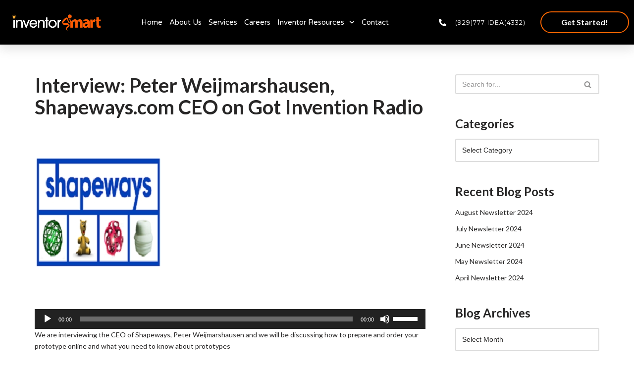

--- FILE ---
content_type: text/html; charset=UTF-8
request_url: https://inventorsmart.com/peter-weijmarshausen-shapeways-com-ceo/
body_size: 20151
content:
<!DOCTYPE html><html lang="en-US"><head><meta charset="UTF-8"><meta name="viewport" content="width=device-width, initial-scale=1, minimum-scale=1"><link rel="profile" href="https://gmpg.org/xfn/11"><meta name='robots' content='index, follow, max-image-preview:large, max-snippet:-1, max-video-preview:-1' /><style>img:is([sizes="auto" i],[sizes^="auto," i]){contain-intrinsic-size:3000px 1500px}</style><title>Interview: Peter Weijmarshausen, Shapeways.com CEO on Got Invention Radio - Inventor Smart</title><meta name="description" content="We are interviewing the CEO of Shapeways, Peter Weijmarshausen and we will be discussing how to prepare and order your prototype online" /><link rel="canonical" href="https://inventorsmart.com/peter-weijmarshausen-shapeways-com-ceo/" /><meta property="og:locale" content="en_US" /><meta property="og:type" content="article" /><meta property="og:title" content="Interview: Peter Weijmarshausen, Shapeways.com CEO on Got Invention Radio" /><meta property="og:description" content="We are interviewing the CEO of Shapeways, Peter Weijmarshausen and we will be discussing how to prepare and order your prototype online" /><meta property="og:url" content="https://inventorsmart.com/peter-weijmarshausen-shapeways-com-ceo/" /><meta property="og:site_name" content="Inventor Smart" /><meta property="article:publisher" content="https://www.facebook.com/InventorSmartTeam/" /><meta property="article:published_time" content="2015-08-24T19:17:58+00:00" /><meta property="article:modified_time" content="2024-06-10T18:57:21+00:00" /><meta property="og:image" content="https://inventorsmart.com/wp-content/uploads/2015/08/37971.jpg" /><meta property="og:image:width" content="260" /><meta property="og:image:height" content="260" /><meta property="og:image:type" content="image/jpeg" /><meta name="author" content="Inventor Smart Editor" /><meta name="twitter:card" content="summary_large_image" /><meta name="twitter:creator" content="@InventorSmart" /><meta name="twitter:site" content="@InventorSmart" /><meta name="twitter:label1" content="Written by" /><meta name="twitter:data1" content="Inventor Smart Editor" /><meta name="twitter:label2" content="Est. reading time" /><meta name="twitter:data2" content="1 minute" /> <script type="application/ld+json" class="yoast-schema-graph">{"@context":"https://schema.org","@graph":[{"@type":"Article","@id":"https://inventorsmart.com/peter-weijmarshausen-shapeways-com-ceo/#article","isPartOf":{"@id":"https://inventorsmart.com/peter-weijmarshausen-shapeways-com-ceo/"},"author":{"name":"Inventor Smart Editor","@id":"https://inventorsmart.com/#/schema/person/5fc86824c8cc95d3d318bd819628fc09"},"headline":"Interview: Peter Weijmarshausen, Shapeways.com CEO on Got Invention Radio","datePublished":"2015-08-24T19:17:58+00:00","dateModified":"2024-06-10T18:57:21+00:00","mainEntityOfPage":{"@id":"https://inventorsmart.com/peter-weijmarshausen-shapeways-com-ceo/"},"wordCount":165,"publisher":{"@id":"https://inventorsmart.com/#organization"},"image":{"@id":"https://inventorsmart.com/peter-weijmarshausen-shapeways-com-ceo/#primaryimage"},"thumbnailUrl":"https://inventorsmart.com/wp-content/uploads/2015/08/37971.jpg","articleSection":["Develop your invention","Got Invention Interviews","Promote Your Invention"],"inLanguage":"en-US"},{"@type":"WebPage","@id":"https://inventorsmart.com/peter-weijmarshausen-shapeways-com-ceo/","url":"https://inventorsmart.com/peter-weijmarshausen-shapeways-com-ceo/","name":"Interview: Peter Weijmarshausen, Shapeways.com CEO on Got Invention Radio - Inventor Smart","isPartOf":{"@id":"https://inventorsmart.com/#website"},"primaryImageOfPage":{"@id":"https://inventorsmart.com/peter-weijmarshausen-shapeways-com-ceo/#primaryimage"},"image":{"@id":"https://inventorsmart.com/peter-weijmarshausen-shapeways-com-ceo/#primaryimage"},"thumbnailUrl":"https://inventorsmart.com/wp-content/uploads/2015/08/37971.jpg","datePublished":"2015-08-24T19:17:58+00:00","dateModified":"2024-06-10T18:57:21+00:00","description":"We are interviewing the CEO of Shapeways, Peter Weijmarshausen and we will be discussing how to prepare and order your prototype online","breadcrumb":{"@id":"https://inventorsmart.com/peter-weijmarshausen-shapeways-com-ceo/#breadcrumb"},"inLanguage":"en-US","potentialAction":[{"@type":"ReadAction","target":["https://inventorsmart.com/peter-weijmarshausen-shapeways-com-ceo/"]}]},{"@type":"ImageObject","inLanguage":"en-US","@id":"https://inventorsmart.com/peter-weijmarshausen-shapeways-com-ceo/#primaryimage","url":"https://inventorsmart.com/wp-content/uploads/2015/08/37971.jpg","contentUrl":"https://inventorsmart.com/wp-content/uploads/2015/08/37971.jpg","width":260,"height":260,"caption":"Shapeways.com"},{"@type":"BreadcrumbList","@id":"https://inventorsmart.com/peter-weijmarshausen-shapeways-com-ceo/#breadcrumb","itemListElement":[{"@type":"ListItem","position":1,"name":"Home","item":"https://inventorsmart.com/"},{"@type":"ListItem","position":2,"name":"Interview: Peter Weijmarshausen, Shapeways.com CEO on Got Invention Radio"}]},{"@type":"WebSite","@id":"https://inventorsmart.com/#website","url":"https://inventorsmart.com/","name":"Inventor Smart","description":"Where an idea begins, develops and succeeds!","publisher":{"@id":"https://inventorsmart.com/#organization"},"potentialAction":[{"@type":"SearchAction","target":{"@type":"EntryPoint","urlTemplate":"https://inventorsmart.com/?s={search_term_string}"},"query-input":"required name=search_term_string"}],"inLanguage":"en-US"},{"@type":"Organization","@id":"https://inventorsmart.com/#organization","name":"Inventor Smart","url":"https://inventorsmart.com/","logo":{"@type":"ImageObject","inLanguage":"en-US","@id":"https://inventorsmart.com/#/schema/logo/image/","url":"https://inventorsmart.com/wp-content/uploads/2019/12/inventor-smart-logo-400px.jpg","contentUrl":"https://inventorsmart.com/wp-content/uploads/2019/12/inventor-smart-logo-400px.jpg","width":400,"height":71,"caption":"Inventor Smart"},"image":{"@id":"https://inventorsmart.com/#/schema/logo/image/"},"sameAs":["https://www.facebook.com/InventorSmartTeam/","https://x.com/InventorSmart","https://www.instagram.com/inventorsmart","https://www.pinterest.com/inventorsmart","https://www.youtube.com/user/iThinkup"]},{"@type":"Person","@id":"https://inventorsmart.com/#/schema/person/5fc86824c8cc95d3d318bd819628fc09","name":"Inventor Smart Editor","url":"https://inventorsmart.com/author/mediaposter/"}]}</script> <link rel="alternate" type="application/rss+xml" title="Inventor Smart &raquo; Feed" href="https://inventorsmart.com/feed/" /><link rel="alternate" type="application/rss+xml" title="Inventor Smart &raquo; Comments Feed" href="https://inventorsmart.com/comments/feed/" /> <script>window._wpemojiSettings={"baseUrl":"https:\/\/s.w.org\/images\/core\/emoji\/16.0.1\/72x72\/","ext":".png","svgUrl":"https:\/\/s.w.org\/images\/core\/emoji\/16.0.1\/svg\/","svgExt":".svg","source":{"concatemoji":"https:\/\/inventorsmart.com\/wp-includes\/js\/wp-emoji-release.min.js?ver=6.8.3"}};
/*! This file is auto-generated */
!function(s,n){var o,i,e;function c(e){try{var t={supportTests:e,timestamp:(new Date).valueOf()};sessionStorage.setItem(o,JSON.stringify(t))}catch(e){}}function p(e,t,n){e.clearRect(0,0,e.canvas.width,e.canvas.height),e.fillText(t,0,0);var t=new Uint32Array(e.getImageData(0,0,e.canvas.width,e.canvas.height).data),a=(e.clearRect(0,0,e.canvas.width,e.canvas.height),e.fillText(n,0,0),new Uint32Array(e.getImageData(0,0,e.canvas.width,e.canvas.height).data));return t.every(function(e,t){return e===a[t]})}function u(e,t){e.clearRect(0,0,e.canvas.width,e.canvas.height),e.fillText(t,0,0);for(var n=e.getImageData(16,16,1,1),a=0;a<n.data.length;a++)if(0!==n.data[a])return!1;return!0}function f(e,t,n,a){switch(t){case"flag":return n(e,"\ud83c\udff3\ufe0f\u200d\u26a7\ufe0f","\ud83c\udff3\ufe0f\u200b\u26a7\ufe0f")?!1:!n(e,"\ud83c\udde8\ud83c\uddf6","\ud83c\udde8\u200b\ud83c\uddf6")&&!n(e,"\ud83c\udff4\udb40\udc67\udb40\udc62\udb40\udc65\udb40\udc6e\udb40\udc67\udb40\udc7f","\ud83c\udff4\u200b\udb40\udc67\u200b\udb40\udc62\u200b\udb40\udc65\u200b\udb40\udc6e\u200b\udb40\udc67\u200b\udb40\udc7f");case"emoji":return!a(e,"\ud83e\udedf")}return!1}function g(e,t,n,a){var r="undefined"!=typeof WorkerGlobalScope&&self instanceof WorkerGlobalScope?new OffscreenCanvas(300,150):s.createElement("canvas"),o=r.getContext("2d",{willReadFrequently:!0}),i=(o.textBaseline="top",o.font="600 32px Arial",{});return e.forEach(function(e){i[e]=t(o,e,n,a)}),i}function t(e){var t=s.createElement("script");t.src=e,t.defer=!0,s.head.appendChild(t)}"undefined"!=typeof Promise&&(o="wpEmojiSettingsSupports",i=["flag","emoji"],n.supports={everything:!0,everythingExceptFlag:!0},e=new Promise(function(e){s.addEventListener("DOMContentLoaded",e,{once:!0})}),new Promise(function(t){var n=function(){try{var e=JSON.parse(sessionStorage.getItem(o));if("object"==typeof e&&"number"==typeof e.timestamp&&(new Date).valueOf()<e.timestamp+604800&&"object"==typeof e.supportTests)return e.supportTests}catch(e){}return null}();if(!n){if("undefined"!=typeof Worker&&"undefined"!=typeof OffscreenCanvas&&"undefined"!=typeof URL&&URL.createObjectURL&&"undefined"!=typeof Blob)try{var e="postMessage("+g.toString()+"("+[JSON.stringify(i),f.toString(),p.toString(),u.toString()].join(",")+"));",a=new Blob([e],{type:"text/javascript"}),r=new Worker(URL.createObjectURL(a),{name:"wpTestEmojiSupports"});return void(r.onmessage=function(e){c(n=e.data),r.terminate(),t(n)})}catch(e){}c(n=g(i,f,p,u))}t(n)}).then(function(e){for(var t in e)n.supports[t]=e[t],n.supports.everything=n.supports.everything&&n.supports[t],"flag"!==t&&(n.supports.everythingExceptFlag=n.supports.everythingExceptFlag&&n.supports[t]);n.supports.everythingExceptFlag=n.supports.everythingExceptFlag&&!n.supports.flag,n.DOMReady=!1,n.readyCallback=function(){n.DOMReady=!0}}).then(function(){return e}).then(function(){var e;n.supports.everything||(n.readyCallback(),(e=n.source||{}).concatemoji?t(e.concatemoji):e.wpemoji&&e.twemoji&&(t(e.twemoji),t(e.wpemoji)))}))}((window,document),window._wpemojiSettings);</script> <style id='wp-emoji-styles-inline-css'>img.wp-smiley,img.emoji{display:inline !important;border:none !important;box-shadow:none !important;height:1em !important;width:1em !important;margin:0 .07em !important;vertical-align:-.1em !important;background:0 0 !important;padding:0 !important}</style><link rel='stylesheet' id='wp-block-library-css' href='https://inventorsmart.com/wp-includes/css/dist/block-library/style.min.css?ver=6.8.3' media='all' /><style id='classic-theme-styles-inline-css'>/*! This file is auto-generated */
.wp-block-button__link{color:#fff;background-color:#32373c;border-radius:9999px;box-shadow:none;text-decoration:none;padding:calc(.667em + 2px) calc(1.333em + 2px);font-size:1.125em}.wp-block-file__button{background:#32373c;color:#fff;text-decoration:none}</style><style id='global-styles-inline-css'>:root{--wp--preset--aspect-ratio--square:1;--wp--preset--aspect-ratio--4-3:4/3;--wp--preset--aspect-ratio--3-4:3/4;--wp--preset--aspect-ratio--3-2:3/2;--wp--preset--aspect-ratio--2-3:2/3;--wp--preset--aspect-ratio--16-9:16/9;--wp--preset--aspect-ratio--9-16:9/16;--wp--preset--color--black:#000;--wp--preset--color--cyan-bluish-gray:#abb8c3;--wp--preset--color--white:#fff;--wp--preset--color--pale-pink:#f78da7;--wp--preset--color--vivid-red:#cf2e2e;--wp--preset--color--luminous-vivid-orange:#ff6900;--wp--preset--color--luminous-vivid-amber:#fcb900;--wp--preset--color--light-green-cyan:#7bdcb5;--wp--preset--color--vivid-green-cyan:#00d084;--wp--preset--color--pale-cyan-blue:#8ed1fc;--wp--preset--color--vivid-cyan-blue:#0693e3;--wp--preset--color--vivid-purple:#9b51e0;--wp--preset--color--neve-link-color:var(--nv-primary-accent);--wp--preset--color--neve-link-hover-color:var(--nv-secondary-accent);--wp--preset--color--nv-site-bg:var(--nv-site-bg);--wp--preset--color--nv-light-bg:var(--nv-light-bg);--wp--preset--color--nv-dark-bg:var(--nv-dark-bg);--wp--preset--color--neve-text-color:var(--nv-text-color);--wp--preset--color--nv-text-dark-bg:var(--nv-text-dark-bg);--wp--preset--color--nv-c-1:var(--nv-c-1);--wp--preset--color--nv-c-2:var(--nv-c-2);--wp--preset--gradient--vivid-cyan-blue-to-vivid-purple:linear-gradient(135deg,rgba(6,147,227,1) 0%,#9b51e0 100%);--wp--preset--gradient--light-green-cyan-to-vivid-green-cyan:linear-gradient(135deg,#7adcb4 0%,#00d082 100%);--wp--preset--gradient--luminous-vivid-amber-to-luminous-vivid-orange:linear-gradient(135deg,rgba(252,185,0,1) 0%,rgba(255,105,0,1) 100%);--wp--preset--gradient--luminous-vivid-orange-to-vivid-red:linear-gradient(135deg,rgba(255,105,0,1) 0%,#cf2e2e 100%);--wp--preset--gradient--very-light-gray-to-cyan-bluish-gray:linear-gradient(135deg,#eee 0%,#a9b8c3 100%);--wp--preset--gradient--cool-to-warm-spectrum:linear-gradient(135deg,#4aeadc 0%,#9778d1 20%,#cf2aba 40%,#ee2c82 60%,#fb6962 80%,#fef84c 100%);--wp--preset--gradient--blush-light-purple:linear-gradient(135deg,#ffceec 0%,#9896f0 100%);--wp--preset--gradient--blush-bordeaux:linear-gradient(135deg,#fecda5 0%,#fe2d2d 50%,#6b003e 100%);--wp--preset--gradient--luminous-dusk:linear-gradient(135deg,#ffcb70 0%,#c751c0 50%,#4158d0 100%);--wp--preset--gradient--pale-ocean:linear-gradient(135deg,#fff5cb 0%,#b6e3d4 50%,#33a7b5 100%);--wp--preset--gradient--electric-grass:linear-gradient(135deg,#caf880 0%,#71ce7e 100%);--wp--preset--gradient--midnight:linear-gradient(135deg,#020381 0%,#2874fc 100%);--wp--preset--font-size--small:13px;--wp--preset--font-size--medium:20px;--wp--preset--font-size--large:36px;--wp--preset--font-size--x-large:42px;--wp--preset--spacing--20:.44rem;--wp--preset--spacing--30:.67rem;--wp--preset--spacing--40:1rem;--wp--preset--spacing--50:1.5rem;--wp--preset--spacing--60:2.25rem;--wp--preset--spacing--70:3.38rem;--wp--preset--spacing--80:5.06rem;--wp--preset--shadow--natural:6px 6px 9px rgba(0,0,0,.2);--wp--preset--shadow--deep:12px 12px 50px rgba(0,0,0,.4);--wp--preset--shadow--sharp:6px 6px 0px rgba(0,0,0,.2);--wp--preset--shadow--outlined:6px 6px 0px -3px rgba(255,255,255,1),6px 6px rgba(0,0,0,1);--wp--preset--shadow--crisp:6px 6px 0px rgba(0,0,0,1)}:where(.is-layout-flex){gap:.5em}:where(.is-layout-grid){gap:.5em}body .is-layout-flex{display:flex}.is-layout-flex{flex-wrap:wrap;align-items:center}.is-layout-flex>:is(*,div){margin:0}body .is-layout-grid{display:grid}.is-layout-grid>:is(*,div){margin:0}:where(.wp-block-columns.is-layout-flex){gap:2em}:where(.wp-block-columns.is-layout-grid){gap:2em}:where(.wp-block-post-template.is-layout-flex){gap:1.25em}:where(.wp-block-post-template.is-layout-grid){gap:1.25em}.has-black-color{color:var(--wp--preset--color--black) !important}.has-cyan-bluish-gray-color{color:var(--wp--preset--color--cyan-bluish-gray) !important}.has-white-color{color:var(--wp--preset--color--white) !important}.has-pale-pink-color{color:var(--wp--preset--color--pale-pink) !important}.has-vivid-red-color{color:var(--wp--preset--color--vivid-red) !important}.has-luminous-vivid-orange-color{color:var(--wp--preset--color--luminous-vivid-orange) !important}.has-luminous-vivid-amber-color{color:var(--wp--preset--color--luminous-vivid-amber) !important}.has-light-green-cyan-color{color:var(--wp--preset--color--light-green-cyan) !important}.has-vivid-green-cyan-color{color:var(--wp--preset--color--vivid-green-cyan) !important}.has-pale-cyan-blue-color{color:var(--wp--preset--color--pale-cyan-blue) !important}.has-vivid-cyan-blue-color{color:var(--wp--preset--color--vivid-cyan-blue) !important}.has-vivid-purple-color{color:var(--wp--preset--color--vivid-purple) !important}.has-neve-link-color-color{color:var(--wp--preset--color--neve-link-color) !important}.has-neve-link-hover-color-color{color:var(--wp--preset--color--neve-link-hover-color) !important}.has-nv-site-bg-color{color:var(--wp--preset--color--nv-site-bg) !important}.has-nv-light-bg-color{color:var(--wp--preset--color--nv-light-bg) !important}.has-nv-dark-bg-color{color:var(--wp--preset--color--nv-dark-bg) !important}.has-neve-text-color-color{color:var(--wp--preset--color--neve-text-color) !important}.has-nv-text-dark-bg-color{color:var(--wp--preset--color--nv-text-dark-bg) !important}.has-nv-c-1-color{color:var(--wp--preset--color--nv-c-1) !important}.has-nv-c-2-color{color:var(--wp--preset--color--nv-c-2) !important}.has-black-background-color{background-color:var(--wp--preset--color--black) !important}.has-cyan-bluish-gray-background-color{background-color:var(--wp--preset--color--cyan-bluish-gray) !important}.has-white-background-color{background-color:var(--wp--preset--color--white) !important}.has-pale-pink-background-color{background-color:var(--wp--preset--color--pale-pink) !important}.has-vivid-red-background-color{background-color:var(--wp--preset--color--vivid-red) !important}.has-luminous-vivid-orange-background-color{background-color:var(--wp--preset--color--luminous-vivid-orange) !important}.has-luminous-vivid-amber-background-color{background-color:var(--wp--preset--color--luminous-vivid-amber) !important}.has-light-green-cyan-background-color{background-color:var(--wp--preset--color--light-green-cyan) !important}.has-vivid-green-cyan-background-color{background-color:var(--wp--preset--color--vivid-green-cyan) !important}.has-pale-cyan-blue-background-color{background-color:var(--wp--preset--color--pale-cyan-blue) !important}.has-vivid-cyan-blue-background-color{background-color:var(--wp--preset--color--vivid-cyan-blue) !important}.has-vivid-purple-background-color{background-color:var(--wp--preset--color--vivid-purple) !important}.has-neve-link-color-background-color{background-color:var(--wp--preset--color--neve-link-color) !important}.has-neve-link-hover-color-background-color{background-color:var(--wp--preset--color--neve-link-hover-color) !important}.has-nv-site-bg-background-color{background-color:var(--wp--preset--color--nv-site-bg) !important}.has-nv-light-bg-background-color{background-color:var(--wp--preset--color--nv-light-bg) !important}.has-nv-dark-bg-background-color{background-color:var(--wp--preset--color--nv-dark-bg) !important}.has-neve-text-color-background-color{background-color:var(--wp--preset--color--neve-text-color) !important}.has-nv-text-dark-bg-background-color{background-color:var(--wp--preset--color--nv-text-dark-bg) !important}.has-nv-c-1-background-color{background-color:var(--wp--preset--color--nv-c-1) !important}.has-nv-c-2-background-color{background-color:var(--wp--preset--color--nv-c-2) !important}.has-black-border-color{border-color:var(--wp--preset--color--black) !important}.has-cyan-bluish-gray-border-color{border-color:var(--wp--preset--color--cyan-bluish-gray) !important}.has-white-border-color{border-color:var(--wp--preset--color--white) !important}.has-pale-pink-border-color{border-color:var(--wp--preset--color--pale-pink) !important}.has-vivid-red-border-color{border-color:var(--wp--preset--color--vivid-red) !important}.has-luminous-vivid-orange-border-color{border-color:var(--wp--preset--color--luminous-vivid-orange) !important}.has-luminous-vivid-amber-border-color{border-color:var(--wp--preset--color--luminous-vivid-amber) !important}.has-light-green-cyan-border-color{border-color:var(--wp--preset--color--light-green-cyan) !important}.has-vivid-green-cyan-border-color{border-color:var(--wp--preset--color--vivid-green-cyan) !important}.has-pale-cyan-blue-border-color{border-color:var(--wp--preset--color--pale-cyan-blue) !important}.has-vivid-cyan-blue-border-color{border-color:var(--wp--preset--color--vivid-cyan-blue) !important}.has-vivid-purple-border-color{border-color:var(--wp--preset--color--vivid-purple) !important}.has-neve-link-color-border-color{border-color:var(--wp--preset--color--neve-link-color) !important}.has-neve-link-hover-color-border-color{border-color:var(--wp--preset--color--neve-link-hover-color) !important}.has-nv-site-bg-border-color{border-color:var(--wp--preset--color--nv-site-bg) !important}.has-nv-light-bg-border-color{border-color:var(--wp--preset--color--nv-light-bg) !important}.has-nv-dark-bg-border-color{border-color:var(--wp--preset--color--nv-dark-bg) !important}.has-neve-text-color-border-color{border-color:var(--wp--preset--color--neve-text-color) !important}.has-nv-text-dark-bg-border-color{border-color:var(--wp--preset--color--nv-text-dark-bg) !important}.has-nv-c-1-border-color{border-color:var(--wp--preset--color--nv-c-1) !important}.has-nv-c-2-border-color{border-color:var(--wp--preset--color--nv-c-2) !important}.has-vivid-cyan-blue-to-vivid-purple-gradient-background{background:var(--wp--preset--gradient--vivid-cyan-blue-to-vivid-purple) !important}.has-light-green-cyan-to-vivid-green-cyan-gradient-background{background:var(--wp--preset--gradient--light-green-cyan-to-vivid-green-cyan) !important}.has-luminous-vivid-amber-to-luminous-vivid-orange-gradient-background{background:var(--wp--preset--gradient--luminous-vivid-amber-to-luminous-vivid-orange) !important}.has-luminous-vivid-orange-to-vivid-red-gradient-background{background:var(--wp--preset--gradient--luminous-vivid-orange-to-vivid-red) !important}.has-very-light-gray-to-cyan-bluish-gray-gradient-background{background:var(--wp--preset--gradient--very-light-gray-to-cyan-bluish-gray) !important}.has-cool-to-warm-spectrum-gradient-background{background:var(--wp--preset--gradient--cool-to-warm-spectrum) !important}.has-blush-light-purple-gradient-background{background:var(--wp--preset--gradient--blush-light-purple) !important}.has-blush-bordeaux-gradient-background{background:var(--wp--preset--gradient--blush-bordeaux) !important}.has-luminous-dusk-gradient-background{background:var(--wp--preset--gradient--luminous-dusk) !important}.has-pale-ocean-gradient-background{background:var(--wp--preset--gradient--pale-ocean) !important}.has-electric-grass-gradient-background{background:var(--wp--preset--gradient--electric-grass) !important}.has-midnight-gradient-background{background:var(--wp--preset--gradient--midnight) !important}.has-small-font-size{font-size:var(--wp--preset--font-size--small) !important}.has-medium-font-size{font-size:var(--wp--preset--font-size--medium) !important}.has-large-font-size{font-size:var(--wp--preset--font-size--large) !important}.has-x-large-font-size{font-size:var(--wp--preset--font-size--x-large) !important}:where(.wp-block-post-template.is-layout-flex){gap:1.25em}:where(.wp-block-post-template.is-layout-grid){gap:1.25em}:where(.wp-block-columns.is-layout-flex){gap:2em}:where(.wp-block-columns.is-layout-grid){gap:2em}:root :where(.wp-block-pullquote){font-size:1.5em;line-height:1.6}</style><link rel='stylesheet' id='neve-style-css' href='https://inventorsmart.com/wp-content/themes/neve/style-main-new.min.css?ver=3.8.10' media='all' /><style id='neve-style-inline-css'>.nv-meta-list li.meta:not(:last-child):after{content:"/"}.nv-meta-list .no-mobile{display:none}.nv-meta-list li.last:after{content:""!important}@media (min-width:769px){.nv-meta-list .no-mobile{display:inline-block}.nv-meta-list li.last:not(:last-child):after{content:"/" !important}}:root{--container:748px;--postwidth:100%;--primarybtnbg:var(--nv-primary-accent);--primarybtnhoverbg:var(--nv-primary-accent);--primarybtncolor:#fff;--secondarybtncolor:var(--nv-primary-accent);--primarybtnhovercolor:#fff;--secondarybtnhovercolor:var(--nv-primary-accent);--primarybtnborderradius:3px;--secondarybtnborderradius:3px;--secondarybtnborderwidth:3px;--btnpadding:13px 15px;--primarybtnpadding:13px 15px;--secondarybtnpadding:calc(13px - 3px) calc(15px - 3px);--bodyfontfamily:Arial,Helvetica,sans-serif;--bodyfontsize:15px;--bodylineheight:1.6;--bodyletterspacing:0px;--bodyfontweight:400;--h1fontsize:36px;--h1fontweight:700;--h1lineheight:1.2;--h1letterspacing:0px;--h1texttransform:none;--h2fontsize:28px;--h2fontweight:700;--h2lineheight:1.3;--h2letterspacing:0px;--h2texttransform:none;--h3fontsize:24px;--h3fontweight:700;--h3lineheight:1.4;--h3letterspacing:0px;--h3texttransform:none;--h4fontsize:20px;--h4fontweight:700;--h4lineheight:1.6;--h4letterspacing:0px;--h4texttransform:none;--h5fontsize:16px;--h5fontweight:700;--h5lineheight:1.6;--h5letterspacing:0px;--h5texttransform:none;--h6fontsize:14px;--h6fontweight:700;--h6lineheight:1.6;--h6letterspacing:0px;--h6texttransform:none;--formfieldborderwidth:2px;--formfieldborderradius:3px;--formfieldbgcolor:var(--nv-site-bg);--formfieldbordercolor:#ddd;--formfieldcolor:var(--nv-text-color);--formfieldpadding:10px 12px}.has-neve-button-color-color{color:var(--nv-primary-accent)!important}.has-neve-button-color-background-color{background-color:var(--nv-primary-accent)!important}.single-post-container .alignfull>[class*=__inner-container],.single-post-container .alignwide>[class*=__inner-container]{max-width:718px}.nv-meta-list{--avatarsize:20px}.single .nv-meta-list{--avatarsize:20px}.nv-post-cover{--height:250px;--padding:40px 15px;--justify:flex-start;--textalign:left;--valign:center}.nv-post-cover .nv-title-meta-wrap,.nv-page-title-wrap,.entry-header{--textalign:left}.nv-is-boxed.nv-title-meta-wrap{--padding:40px 15px;--bgcolor:var(--nv-dark-bg)}.nv-overlay{--opacity:50;--blendmode:normal}.nv-is-boxed.nv-comments-wrap{--padding:20px}.nv-is-boxed.comment-respond{--padding:20px}.single:not(.single-product),.page{--c-vspace:0 0 0 0}.global-styled{--bgcolor:var(--nv-site-bg)}.header-top{--rowbcolor:var(--nv-light-bg);--color:var(--nv-text-dark-bg);--bgcolor:#f60}.header-main{--rowbcolor:var(--nv-light-bg);--color:var(--nv-text-dark-bg);--bgcolor:#000}.header-bottom{--rowbcolor:var(--nv-light-bg);--color:var(--nv-text-color);--bgcolor:#fff}.header-menu-sidebar-bg{--justify:flex-start;--textalign:left;--flexg:1;--wrapdropdownwidth:auto;--color:var(--nv-text-dark-bg);--bgcolor:#24292e}.header-menu-sidebar{width:360px}.builder-item--logo{--maxwidth:120px;--fs:24px;--padding:10px 0;--margin:0;--textalign:left;--justify:flex-start}.builder-item--nav-icon,.header-menu-sidebar .close-sidebar-panel .navbar-toggle{--borderradius:3px;--borderwidth:1px}.builder-item--nav-icon{--label-margin:0 5px 0 0;--padding:10px 15px;--margin:0}.builder-item--primary-menu{--color:#fff;--hovercolor:#fff;--hovertextcolor:var(--nv-text-color);--activecolor:#fff;--spacing:20px;--height:25px;--padding:0;--margin:0;--fontsize:1em;--lineheight:1.6;--letterspacing:0px;--fontweight:500;--texttransform:none;--iconsize:1em}.hfg-is-group.has-primary-menu .inherit-ff{--inheritedfw:500}.builder-item--button_base{--primarybtnbg:var(--nv-primary-accent);--primarybtncolor:#fff;--primarybtnhoverbg:var(--nv-primary-accent);--primarybtnhovercolor:#fff;--primarybtnborderradius:3px;--primarybtnshadow:none;--primarybtnhovershadow:none;--padding:8px 12px;--margin:0}.builder-item--secondary-menu{--color:#fff;--hovercolor:#fff;--hovertextcolor:var(--nv-text-color);--spacing:20px;--height:25px;--padding:0;--margin:0;--fontsize:1em;--lineheight:1.6;--letterspacing:0px;--fontweight:500;--texttransform:none;--iconsize:1em}.hfg-is-group.has-secondary-menu .inherit-ff{--inheritedfw:500}.footer-top-inner .row{grid-template-columns:repeat(4,1fr);--valign:flex-start}.footer-top{--rowbcolor:var(--nv-light-bg);--color:var(--nv-text-dark-bg);--bgcolor:#24292e}.footer-main-inner .row{grid-template-columns:1fr 1fr 1fr;--valign:flex-start}.footer-main{--rowbcolor:var(--nv-light-bg);--color:var(--nv-text-color);--bgcolor:var(--nv-site-bg)}.footer-bottom-inner .row{grid-template-columns:1fr;--valign:flex-start}.footer-bottom{--rowbcolor:var(--nv-light-bg);--color:var(--nv-text-dark-bg);--bgcolor:#24292e}.builder-item--footer-one-widgets{--padding:0;--margin:0;--textalign:center;--justify:center}.builder-item--footer-two-widgets{--padding:0;--margin:0;--textalign:center;--justify:center}.builder-item--footer-three-widgets{--padding:0;--margin:0;--textalign:center;--justify:center}.builder-item--footer-four-widgets{--padding:0;--margin:0;--textalign:center;--justify:center}@media(min-width:576px){:root{--container:992px;--postwidth:50%;--btnpadding:13px 15px;--primarybtnpadding:13px 15px;--secondarybtnpadding:calc(13px - 3px) calc(15px - 3px);--bodyfontsize:16px;--bodylineheight:1.6;--bodyletterspacing:0px;--h1fontsize:38px;--h1lineheight:1.2;--h1letterspacing:0px;--h2fontsize:30px;--h2lineheight:1.2;--h2letterspacing:0px;--h3fontsize:26px;--h3lineheight:1.4;--h3letterspacing:0px;--h4fontsize:22px;--h4lineheight:1.5;--h4letterspacing:0px;--h5fontsize:18px;--h5lineheight:1.6;--h5letterspacing:0px;--h6fontsize:14px;--h6lineheight:1.6;--h6letterspacing:0px}.single-post-container .alignfull>[class*=__inner-container],.single-post-container .alignwide>[class*=__inner-container]{max-width:962px}.nv-meta-list{--avatarsize:20px}.single .nv-meta-list{--avatarsize:20px}.nv-post-cover{--height:320px;--padding:60px 30px;--justify:flex-start;--textalign:left;--valign:center}.nv-post-cover .nv-title-meta-wrap,.nv-page-title-wrap,.entry-header{--textalign:left}.nv-is-boxed.nv-title-meta-wrap{--padding:60px 30px}.nv-is-boxed.nv-comments-wrap{--padding:30px}.nv-is-boxed.comment-respond{--padding:30px}.single:not(.single-product),.page{--c-vspace:0 0 0 0}.header-menu-sidebar-bg{--justify:flex-start;--textalign:left;--flexg:1;--wrapdropdownwidth:auto}.header-menu-sidebar{width:360px}.builder-item--logo{--maxwidth:120px;--fs:24px;--padding:10px 0;--margin:0;--textalign:left;--justify:flex-start}.builder-item--nav-icon{--label-margin:0 5px 0 0;--padding:10px 15px;--margin:0}.builder-item--primary-menu{--spacing:20px;--height:25px;--padding:0;--margin:0;--fontsize:1em;--lineheight:1.6;--letterspacing:0px;--iconsize:1em}.builder-item--button_base{--padding:8px 12px;--margin:0}.builder-item--secondary-menu{--spacing:20px;--height:25px;--padding:0;--margin:0;--fontsize:1em;--lineheight:1.6;--letterspacing:0px;--iconsize:1em}.builder-item--footer-one-widgets{--padding:0;--margin:0;--textalign:center;--justify:center}.builder-item--footer-two-widgets{--padding:0;--margin:0;--textalign:center;--justify:center}.builder-item--footer-three-widgets{--padding:0;--margin:0;--textalign:center;--justify:center}.builder-item--footer-four-widgets{--padding:0;--margin:0;--textalign:center;--justify:center}}@media(min-width:960px){:root{--container:1170px;--postwidth:33.333333333333%;--btnpadding:13px 15px;--primarybtnpadding:13px 15px;--secondarybtnpadding:calc(13px - 3px) calc(15px - 3px);--bodyfontsize:14px;--bodylineheight:1.7;--bodyletterspacing:0px;--h1fontsize:40px;--h1lineheight:1.1;--h1letterspacing:0px;--h2fontsize:32px;--h2lineheight:1.2;--h2letterspacing:0px;--h3fontsize:28px;--h3lineheight:1.4;--h3letterspacing:0px;--h4fontsize:24px;--h4lineheight:1.5;--h4letterspacing:0px;--h5fontsize:20px;--h5lineheight:1.6;--h5letterspacing:0px;--h6fontsize:16px;--h6lineheight:1.6;--h6letterspacing:0px}body:not(.single):not(.archive):not(.blog):not(.search):not(.error404) .neve-main>.container .col,body.post-type-archive-course .neve-main>.container .col,body.post-type-archive-llms_membership .neve-main>.container .col{max-width:100%}body:not(.single):not(.archive):not(.blog):not(.search):not(.error404) .nv-sidebar-wrap,body.post-type-archive-course .nv-sidebar-wrap,body.post-type-archive-llms_membership .nv-sidebar-wrap{max-width:0}.neve-main>.archive-container .nv-index-posts.col{max-width:100%}.neve-main>.archive-container .nv-sidebar-wrap{max-width:0}.neve-main>.single-post-container .nv-single-post-wrap.col{max-width:70%}.single-post-container .alignfull>[class*=__inner-container],.single-post-container .alignwide>[class*=__inner-container]{max-width:789px}.container-fluid.single-post-container .alignfull>[class*=__inner-container],.container-fluid.single-post-container .alignwide>[class*=__inner-container]{max-width:calc(70% + 15px)}.neve-main>.single-post-container .nv-sidebar-wrap{max-width:30%}.nv-meta-list{--avatarsize:20px}.single .nv-meta-list{--avatarsize:20px}.nv-post-cover{--height:400px;--padding:60px 40px;--justify:flex-start;--textalign:left;--valign:center}.nv-post-cover .nv-title-meta-wrap,.nv-page-title-wrap,.entry-header{--textalign:left}.nv-is-boxed.nv-title-meta-wrap{--padding:60px 40px}.nv-is-boxed.nv-comments-wrap{--padding:40px}.nv-is-boxed.comment-respond{--padding:40px}.single:not(.single-product),.page{--c-vspace:0 0 0 0}.header-menu-sidebar-bg{--justify:flex-start;--textalign:left;--flexg:1;--wrapdropdownwidth:auto}.header-menu-sidebar{width:360px}.builder-item--logo{--maxwidth:250px;--fs:24px;--padding:10px 0;--margin:0;--textalign:left;--justify:flex-start}.builder-item--nav-icon{--label-margin:0 5px 0 0;--padding:10px 15px;--margin:0}.builder-item--primary-menu{--spacing:20px;--height:25px;--padding:0;--margin:0;--fontsize:1em;--lineheight:1.6;--letterspacing:0px;--iconsize:1em}.builder-item--button_base{--padding:8px 12px;--margin:0}.builder-item--secondary-menu{--spacing:20px;--height:25px;--padding:0;--margin:0;--fontsize:1em;--lineheight:1.6;--letterspacing:0px;--iconsize:1em}.builder-item--footer-one-widgets{--padding:0;--margin:0;--textalign:center;--justify:center}.builder-item--footer-two-widgets{--padding:0;--margin:0;--textalign:center;--justify:center}.builder-item--footer-three-widgets{--padding:0;--margin:0;--textalign:center;--justify:center}.builder-item--footer-four-widgets{--padding:0;--margin:0;--textalign:center;--justify:center}}.nv-content-wrap .elementor a:not(.button):not(.wp-block-file__button){text-decoration:none}:root{--nv-primary-accent:#2f5aae;--nv-secondary-accent:#2f5aae;--nv-site-bg:#fff;--nv-light-bg:#f4f5f7;--nv-dark-bg:#121212;--nv-text-color:#272626;--nv-text-dark-bg:#fff;--nv-c-1:#9463ae;--nv-c-2:#be574b;--nv-fallback-ff:Arial,Helvetica,sans-serif}:root{--e-global-color-nvprimaryaccent:#2f5aae;--e-global-color-nvsecondaryaccent:#2f5aae;--e-global-color-nvsitebg:#fff;--e-global-color-nvlightbg:#f4f5f7;--e-global-color-nvdarkbg:#121212;--e-global-color-nvtextcolor:#272626;--e-global-color-nvtextdarkbg:#fff;--e-global-color-nvc1:#9463ae;--e-global-color-nvc2:#be574b}</style><link rel='stylesheet' id='elementor-frontend-css' href='https://inventorsmart.com/wp-content/plugins/elementor/assets/css/frontend.min.css?ver=3.32.5' media='all' /><link rel='stylesheet' id='elementor-post-8791-css' href='https://inventorsmart.com/wp-content/cache/autoptimize/css/autoptimize_single_05c7c3d23048dd846ae267c94c9bdc19.css?ver=1762589726' media='all' /><link rel='stylesheet' id='elementor-pro-css' href='https://inventorsmart.com/wp-content/plugins/elementor-pro/assets/css/frontend.min.css?ver=3.21.2' media='all' /><link rel='stylesheet' id='elementor-post-9511-css' href='https://inventorsmart.com/wp-content/cache/autoptimize/css/autoptimize_single_7483f9deb0c06e965b3bf93410f11aa4.css?ver=1762740233' media='all' /><link rel='stylesheet' id='elementor-post-9535-css' href='https://inventorsmart.com/wp-content/cache/autoptimize/css/autoptimize_single_8fb7bf10e8c08244c5346e6a6f4a3dca.css?ver=1762618228' media='all' /><link rel='stylesheet' id='elementor-gf-roboto-css' href='https://fonts.googleapis.com/css?family=Roboto:100,100italic,200,200italic,300,300italic,400,400italic,500,500italic,600,600italic,700,700italic,800,800italic,900,900italic&#038;display=auto' media='all' /><link rel='stylesheet' id='elementor-gf-robotoslab-css' href='https://fonts.googleapis.com/css?family=Roboto+Slab:100,100italic,200,200italic,300,300italic,400,400italic,500,500italic,600,600italic,700,700italic,800,800italic,900,900italic&#038;display=auto' media='all' /><link rel='stylesheet' id='elementor-gf-lato-css' href='https://fonts.googleapis.com/css?family=Lato:100,100italic,200,200italic,300,300italic,400,400italic,500,500italic,600,600italic,700,700italic,800,800italic,900,900italic&#038;display=auto' media='all' /><link rel='stylesheet' id='elementor-gf-varelaround-css' href='https://fonts.googleapis.com/css?family=Varela+Round:100,100italic,200,200italic,300,300italic,400,400italic,500,500italic,600,600italic,700,700italic,800,800italic,900,900italic&#038;display=auto' media='all' /><link rel='stylesheet' id='elementor-gf-montserrat-css' href='https://fonts.googleapis.com/css?family=Montserrat:100,100italic,200,200italic,300,300italic,400,400italic,500,500italic,600,600italic,700,700italic,800,800italic,900,900italic&#038;display=auto' media='all' /><link rel="https://api.w.org/" href="https://inventorsmart.com/wp-json/" /><link rel="alternate" title="JSON" type="application/json" href="https://inventorsmart.com/wp-json/wp/v2/posts/3797" /><link rel="EditURI" type="application/rsd+xml" title="RSD" href="https://inventorsmart.com/xmlrpc.php?rsd" /><meta name="generator" content="WordPress 6.8.3" /><link rel='shortlink' href='https://inventorsmart.com/?p=3797' /><link rel="alternate" title="oEmbed (JSON)" type="application/json+oembed" href="https://inventorsmart.com/wp-json/oembed/1.0/embed?url=https%3A%2F%2Finventorsmart.com%2Fpeter-weijmarshausen-shapeways-com-ceo%2F" /><link rel="alternate" title="oEmbed (XML)" type="text/xml+oembed" href="https://inventorsmart.com/wp-json/oembed/1.0/embed?url=https%3A%2F%2Finventorsmart.com%2Fpeter-weijmarshausen-shapeways-com-ceo%2F&#038;format=xml" /> <script type="text/javascript">var ajaxurl="https://inventorsmart.com/wp-admin/admin-ajax.php";</script><script type='text/javascript'>window.$_REVECHAT_API||(function(d,w){var r=$_REVECHAT_API=function(c){r._.push(c);};w.__revechat_account='3840808';w.__revechat_version=2;r._=[];var rc=d.createElement('script');rc.type='text/javascript';rc.async=true;rc.setAttribute('charset','utf-8');rc.src=('https:'==document.location.protocol?'https://':'http://')+'static.revechat.com/widget/scripts/new-livechat.js?'+new Date().getTime();var s=d.getElementsByTagName('script')[0];s.parentNode.insertBefore(rc,s);})(document,window);</script><meta name="generator" content="Elementor 3.32.5; features: e_font_icon_svg, additional_custom_breakpoints; settings: css_print_method-external, google_font-enabled, font_display-auto">  <script>(function(w,d,s,l,i){w[l]=w[l]||[];w[l].push({'gtm.start':new Date().getTime(),event:'gtm.js'});var f=d.getElementsByTagName(s)[0],j=d.createElement(s),dl=l!=='dataLayer'?'&l='+l:'';j.async=true;j.src='https://www.googletagmanager.com/gtm.js?id='+i+dl;f.parentNode.insertBefore(j,f);})(window,document,'script','dataLayer','GTM-5C33HKD');</script> <style>.e-con.e-parent:nth-of-type(n+4):not(.e-lazyloaded):not(.e-no-lazyload),.e-con.e-parent:nth-of-type(n+4):not(.e-lazyloaded):not(.e-no-lazyload) *{background-image:none !important}@media screen and (max-height:1024px){.e-con.e-parent:nth-of-type(n+3):not(.e-lazyloaded):not(.e-no-lazyload),.e-con.e-parent:nth-of-type(n+3):not(.e-lazyloaded):not(.e-no-lazyload) *{background-image:none !important}}@media screen and (max-height:640px){.e-con.e-parent:nth-of-type(n+2):not(.e-lazyloaded):not(.e-no-lazyload),.e-con.e-parent:nth-of-type(n+2):not(.e-lazyloaded):not(.e-no-lazyload) *{background-image:none !important}}</style><meta name="theme-color" content="#FFFFFF"><link rel="icon" href="https://inventorsmart.com/wp-content/uploads/2017/06/cropped-Inventor-Smart-Icon-32x32.png" sizes="32x32" /><link rel="icon" href="https://inventorsmart.com/wp-content/uploads/2017/06/cropped-Inventor-Smart-Icon-192x192.png" sizes="192x192" /><link rel="apple-touch-icon" href="https://inventorsmart.com/wp-content/uploads/2017/06/cropped-Inventor-Smart-Icon-180x180.png" /><meta name="msapplication-TileImage" content="https://inventorsmart.com/wp-content/uploads/2017/06/cropped-Inventor-Smart-Icon-270x270.png" /><style id="wp-custom-css">.header--row-inner.dark-mode{background:#0f0f0f}.header--row-inner.header-top-inner.dark-mode{background:#f60}#secondary-menu li a{font-weight:600;font-size:14px}.footer-top .dark-mode{background:#0f0f0f;padding:40px 0}.bquote1{border-left:2px solid #f60;background:#f8f8f8;padding:20px;color:#000;margin-bottom:20px}span.glossaryLink,a.glossaryLink{color:#f60;font-weight:500}.footer-social-media-icons{margin-left:20px;font-size:25px}.nv-meta-list{display:none}span.glossaryLink,a.glossaryLink{color:#f60!important}</style></head><body data-rsssl=1  class="wp-singular post-template-default single single-post postid-3797 single-format-standard wp-custom-logo wp-theme-neve  nv-blog-grid nv-sidebar-right menu_sidebar_slide_left elementor-default elementor-kit-8791" id="neve_body"  > <noscript><iframe src="https://www.googletagmanager.com/ns.html?id=GTM-5C33HKD"
height="0" width="0" style="display:none;visibility:hidden"></iframe></noscript><div class="wrapper"><header class="header"  > <a class="neve-skip-link show-on-focus" href="#content" > Skip to content </a><div data-elementor-type="header" data-elementor-id="9511" class="elementor elementor-9511 elementor-location-header" data-elementor-post-type="elementor_library"><section class="elementor-section elementor-top-section elementor-element elementor-element-ea136a8 elementor-section-height-min-height elementor-section-full_width elementor-section-height-default elementor-section-items-middle" data-id="ea136a8" data-element_type="section" data-settings="{&quot;background_background&quot;:&quot;classic&quot;,&quot;sticky&quot;:&quot;top&quot;,&quot;sticky_on&quot;:[&quot;desktop&quot;,&quot;tablet&quot;,&quot;mobile&quot;],&quot;sticky_offset&quot;:0,&quot;sticky_effects_offset&quot;:0}"><div class="elementor-container elementor-column-gap-default"><div class="elementor-column elementor-col-25 elementor-top-column elementor-element elementor-element-bdea43f" data-id="bdea43f" data-element_type="column"><div class="elementor-widget-wrap elementor-element-populated"><div class="elementor-element elementor-element-e1ee516 elementor-widget elementor-widget-image" data-id="e1ee516" data-element_type="widget" data-widget_type="image.default"><div class="elementor-widget-container"> <a href="https://inventorsmart.com"> <img fetchpriority="high" width="791" height="153" src="https://inventorsmart.com/wp-content/uploads/2020/12/inventor-smart-logo.png" class="attachment-full size-full wp-image-9388" alt="" srcset="https://inventorsmart.com/wp-content/uploads/2020/12/inventor-smart-logo.png 791w, https://inventorsmart.com/wp-content/uploads/2020/12/inventor-smart-logo-300x58.png 300w, https://inventorsmart.com/wp-content/uploads/2020/12/inventor-smart-logo-768x149.png 768w" sizes="(max-width: 791px) 100vw, 791px" /> </a></div></div></div></div><div class="elementor-column elementor-col-25 elementor-top-column elementor-element elementor-element-e06e097" data-id="e06e097" data-element_type="column"><div class="elementor-widget-wrap elementor-element-populated"><div class="elementor-element elementor-element-725b04e elementor-nav-menu__align-center elementor-nav-menu--stretch elementor-nav-menu__text-align-center elementor-nav-menu--dropdown-tablet elementor-nav-menu--toggle elementor-nav-menu--burger elementor-widget elementor-widget-nav-menu" data-id="725b04e" data-element_type="widget" data-settings="{&quot;full_width&quot;:&quot;stretch&quot;,&quot;submenu_icon&quot;:{&quot;value&quot;:&quot;&lt;svg class=\&quot;fa-svg-chevron-down e-font-icon-svg e-fas-chevron-down\&quot; viewBox=\&quot;0 0 448 512\&quot; xmlns=\&quot;http:\/\/www.w3.org\/2000\/svg\&quot;&gt;&lt;path d=\&quot;M207.029 381.476L12.686 187.132c-9.373-9.373-9.373-24.569 0-33.941l22.667-22.667c9.357-9.357 24.522-9.375 33.901-.04L224 284.505l154.745-154.021c9.379-9.335 24.544-9.317 33.901.04l22.667 22.667c9.373 9.373 9.373 24.569 0 33.941L240.971 381.476c-9.373 9.372-24.569 9.372-33.942 0z\&quot;&gt;&lt;\/path&gt;&lt;\/svg&gt;&quot;,&quot;library&quot;:&quot;fa-solid&quot;},&quot;layout&quot;:&quot;horizontal&quot;,&quot;toggle&quot;:&quot;burger&quot;}" data-widget_type="nav-menu.default"><div class="elementor-widget-container"><nav class="elementor-nav-menu--main elementor-nav-menu__container elementor-nav-menu--layout-horizontal e--pointer-underline e--animation-drop-out"><ul id="menu-1-725b04e" class="elementor-nav-menu"><li class="menu-item menu-item-type-post_type menu-item-object-page menu-item-home menu-item-14221"><a href="https://inventorsmart.com/" class="elementor-item">Home</a></li><li class="menu-item menu-item-type-post_type menu-item-object-page menu-item-9489"><a href="https://inventorsmart.com/about-us/" class="elementor-item">About Us</a></li><li class="menu-item menu-item-type-post_type menu-item-object-page menu-item-9492"><a href="https://inventorsmart.com/invention-ideas-services-inventions-services/" class="elementor-item">Services</a></li><li class="menu-item menu-item-type-post_type menu-item-object-page menu-item-9490"><a href="https://inventorsmart.com/careers/" class="elementor-item">Careers</a></li><li class="menu-item menu-item-type-custom menu-item-object-custom menu-item-has-children menu-item-9493"><a href="#" class="elementor-item elementor-item-anchor">Inventor Resources</a><ul class="sub-menu elementor-nav-menu--dropdown"><li class="menu-item menu-item-type-post_type menu-item-object-page menu-item-9495"><a href="https://inventorsmart.com/got-invention-interviews/" class="elementor-sub-item">Got Invention Interviews</a></li><li class="menu-item menu-item-type-post_type menu-item-object-page menu-item-9494"><a href="https://inventorsmart.com/inventing-tips-articles/" class="elementor-sub-item">Inventing Tips Blog</a></li><li class="menu-item menu-item-type-custom menu-item-object-custom menu-item-10578"><a href="https://hq.inventorsmart.com/t/Newsletter" class="elementor-sub-item">Newsletter Archive</a></li></ul></li><li class="menu-item menu-item-type-post_type menu-item-object-page menu-item-9491"><a href="https://inventorsmart.com/contact/" class="elementor-item">Contact</a></li></ul></nav><div class="elementor-menu-toggle" role="button" tabindex="0" aria-label="Menu Toggle" aria-expanded="false"> <svg aria-hidden="true" role="presentation" class="elementor-menu-toggle__icon--open e-font-icon-svg e-eicon-menu-bar" viewBox="0 0 1000 1000" xmlns="http://www.w3.org/2000/svg"><path d="M104 333H896C929 333 958 304 958 271S929 208 896 208H104C71 208 42 237 42 271S71 333 104 333ZM104 583H896C929 583 958 554 958 521S929 458 896 458H104C71 458 42 487 42 521S71 583 104 583ZM104 833H896C929 833 958 804 958 771S929 708 896 708H104C71 708 42 737 42 771S71 833 104 833Z"></path></svg><svg aria-hidden="true" role="presentation" class="elementor-menu-toggle__icon--close e-font-icon-svg e-eicon-close" viewBox="0 0 1000 1000" xmlns="http://www.w3.org/2000/svg"><path d="M742 167L500 408 258 167C246 154 233 150 217 150 196 150 179 158 167 167 154 179 150 196 150 212 150 229 154 242 171 254L408 500 167 742C138 771 138 800 167 829 196 858 225 858 254 829L496 587 738 829C750 842 767 846 783 846 800 846 817 842 829 829 842 817 846 804 846 783 846 767 842 750 829 737L588 500 833 258C863 229 863 200 833 171 804 137 775 137 742 167Z"></path></svg> <span class="elementor-screen-only">Menu</span></div><nav class="elementor-nav-menu--dropdown elementor-nav-menu__container" aria-hidden="true"><ul id="menu-2-725b04e" class="elementor-nav-menu"><li class="menu-item menu-item-type-post_type menu-item-object-page menu-item-home menu-item-14221"><a href="https://inventorsmart.com/" class="elementor-item" tabindex="-1">Home</a></li><li class="menu-item menu-item-type-post_type menu-item-object-page menu-item-9489"><a href="https://inventorsmart.com/about-us/" class="elementor-item" tabindex="-1">About Us</a></li><li class="menu-item menu-item-type-post_type menu-item-object-page menu-item-9492"><a href="https://inventorsmart.com/invention-ideas-services-inventions-services/" class="elementor-item" tabindex="-1">Services</a></li><li class="menu-item menu-item-type-post_type menu-item-object-page menu-item-9490"><a href="https://inventorsmart.com/careers/" class="elementor-item" tabindex="-1">Careers</a></li><li class="menu-item menu-item-type-custom menu-item-object-custom menu-item-has-children menu-item-9493"><a href="#" class="elementor-item elementor-item-anchor" tabindex="-1">Inventor Resources</a><ul class="sub-menu elementor-nav-menu--dropdown"><li class="menu-item menu-item-type-post_type menu-item-object-page menu-item-9495"><a href="https://inventorsmart.com/got-invention-interviews/" class="elementor-sub-item" tabindex="-1">Got Invention Interviews</a></li><li class="menu-item menu-item-type-post_type menu-item-object-page menu-item-9494"><a href="https://inventorsmart.com/inventing-tips-articles/" class="elementor-sub-item" tabindex="-1">Inventing Tips Blog</a></li><li class="menu-item menu-item-type-custom menu-item-object-custom menu-item-10578"><a href="https://hq.inventorsmart.com/t/Newsletter" class="elementor-sub-item" tabindex="-1">Newsletter Archive</a></li></ul></li><li class="menu-item menu-item-type-post_type menu-item-object-page menu-item-9491"><a href="https://inventorsmart.com/contact/" class="elementor-item" tabindex="-1">Contact</a></li></ul></nav></div></div></div></div><div class="elementor-column elementor-col-25 elementor-top-column elementor-element elementor-element-55e4ab8 elementor-hidden-phone" data-id="55e4ab8" data-element_type="column"><div class="elementor-widget-wrap elementor-element-populated"><div class="elementor-element elementor-element-1698326 elementor-align-center elementor-mobile-align-center elementor-hidden-phone elementor-icon-list--layout-traditional elementor-list-item-link-full_width elementor-widget elementor-widget-icon-list" data-id="1698326" data-element_type="widget" data-widget_type="icon-list.default"><div class="elementor-widget-container"><ul class="elementor-icon-list-items"><li class="elementor-icon-list-item"> <span class="elementor-icon-list-icon"> <svg aria-hidden="true" class="e-font-icon-svg e-fas-phone-alt" viewBox="0 0 512 512" xmlns="http://www.w3.org/2000/svg"><path d="M497.39 361.8l-112-48a24 24 0 0 0-28 6.9l-49.6 60.6A370.66 370.66 0 0 1 130.6 204.11l60.6-49.6a23.94 23.94 0 0 0 6.9-28l-48-112A24.16 24.16 0 0 0 122.6.61l-104 24A24 24 0 0 0 0 48c0 256.5 207.9 464 464 464a24 24 0 0 0 23.4-18.6l24-104a24.29 24.29 0 0 0-14.01-27.6z"></path></svg> </span> <span class="elementor-icon-list-text">(929)777-IDEA(4332)</span></li></ul></div></div></div></div><div class="elementor-column elementor-col-25 elementor-top-column elementor-element elementor-element-678bca4 elementor-hidden-mobile elementor-hidden-tablet" data-id="678bca4" data-element_type="column"><div class="elementor-widget-wrap elementor-element-populated"><div class="elementor-element elementor-element-93b4ebc elementor-align-center elementor-widget elementor-widget-button" data-id="93b4ebc" data-element_type="widget" data-widget_type="button.default"><div class="elementor-widget-container"><div class="elementor-button-wrapper"> <a class="elementor-button elementor-button-link elementor-size-sm" href="https://inventorsmart.com/inventor-packages/"> <span class="elementor-button-content-wrapper"> <span class="elementor-button-text">Get Started!</span> </span> </a></div></div></div></div></div></div></section></div></header><main id="content" class="neve-main"><div class="container single-post-container"><div class="row"><article id="post-3797"
 class="nv-single-post-wrap col post-3797 post type-post status-publish format-standard has-post-thumbnail hentry category-develop-your-invention category-got-invention-radio-interviews category-promote-your-invention"><div class="entry-header" ><div class="nv-title-meta-wrap"><h1 class="title entry-title">Interview: Peter Weijmarshausen, Shapeways.com CEO on Got Invention Radio</h1><ul class="nv-meta-list"><li  class="meta author vcard "><span class="author-name fn">by <a href="https://inventorsmart.com/author/mediaposter/" title="Posts by Inventor Smart Editor" rel="author">Inventor Smart Editor</a></span></li><li class="meta date posted-on "><time class="entry-date published" datetime="2015-08-24T19:17:58+00:00" content="2015-08-24">August 24, 2015</time><time class="updated" datetime="2024-06-10T18:57:21+00:00">June 10, 2024</time></li></ul></div></div><div class="nv-thumb-wrap"><img width="260" height="260" src="https://inventorsmart.com/wp-content/uploads/2015/08/37971.jpg" class="skip-lazy wp-post-image" alt="Shapeways.com" decoding="async" srcset="https://inventorsmart.com/wp-content/uploads/2015/08/37971.jpg 260w, https://inventorsmart.com/wp-content/uploads/2015/08/37971-150x150.jpg 150w, https://inventorsmart.com/wp-content/uploads/2015/08/37971-180x180.jpg 180w" sizes="(max-width: 260px) 100vw, 260px" /></div><div class="nv-content-wrap entry-content"><audio class="wp-audio-shortcode" id="audio-3797-1" preload="none" style="width: 100%;" controls="controls"><source type="audio/mpeg" src="https://inventorsmart.com/wp-content/uploads/2017/10/Copy-of-Peter-Weijmarshausen_Got-Invention-Invention-Help.mp3?_=1"></source><a href="https://inventorsmart.com/wp-content/uploads/2017/10/Copy-of-Peter-Weijmarshausen_Got-Invention-Invention-Help.mp3">https://inventorsmart.com/wp-content/uploads/2017/10/Copy-of-Peter-Weijmarshausen_Got-Invention-Invention-Help.mp3</a></audio><p>We are interviewing the CEO of Shapeways, Peter Weijmarshausen and we will be discussing how to prepare and order your prototype online and what you need to know about prototypes</p><p>Peter Weijmarshausen started the company Shapeways.com&mdash;a Web service that enables anyone to make whatever they want using 3D printing&mdash;as a spin-off project at the Philips Lifestyle Incubator (PLI), which was experimenting with ways to get consumers directly involved in creating products. Weijmarshausen had studied applied physics at the Eindhoven University of Technology in The Netherlands, and later became involved in web coding, helping to create an open-source 3D software package called Blender. After working less than a year on the PLI project, his team produced its first 3D-printed object. Shapeways became an independent company within Phillips in 2008, and spun off in September 2010. The company has offices in Eindhoven and New York.</p></div><div id="comments" class="comments-area"></div></article><div class="nv-sidebar-wrap col-sm-12 nv-right blog-sidebar " ><aside id="secondary" role="complementary"><style type="text/css">.widget_search .search-form .search-submit,.widget_search .search-form .search-field{height:auto}</style><div id="search-2" class="widget widget_search"><form role="search"
 method="get"
 class="search-form"
 action="https://inventorsmart.com/"> <label> <span class="screen-reader-text">Search for...</span> </label> <input type="search"
 class="search-field"
 aria-label="Search"
 placeholder="Search for..."
 value=""
 name="s"/> <button type="submit"
 class="search-submit nv-submit"
 aria-label="Search"> <span class="nv-search-icon-wrap"> <span class="nv-icon nv-search" > <svg width="15" height="15" viewBox="0 0 1792 1792" xmlns="http://www.w3.org/2000/svg"><path d="M1216 832q0-185-131.5-316.5t-316.5-131.5-316.5 131.5-131.5 316.5 131.5 316.5 316.5 131.5 316.5-131.5 131.5-316.5zm512 832q0 52-38 90t-90 38q-54 0-90-38l-343-342q-179 124-399 124-143 0-273.5-55.5t-225-150-150-225-55.5-273.5 55.5-273.5 150-225 225-150 273.5-55.5 273.5 55.5 225 150 150 225 55.5 273.5q0 220-124 399l343 343q37 37 37 90z" /></svg> </span> </span> </button></form></div><div id="categories-2" class="widget widget_categories"><p class="widget-title">Categories</p><form action="https://inventorsmart.com" method="get"><label class="screen-reader-text" for="cat">Categories</label><select  name='cat' id='cat' class='postform'><option value='-1'>Select Category</option><option class="level-0" value="41">Develop</option><option class="level-0" value="38">Got Invention Radio</option><option class="level-1" value="19">&nbsp;&nbsp;&nbsp;Got Invention Interviews</option><option class="level-2" value="23">&nbsp;&nbsp;&nbsp;&nbsp;&nbsp;&nbsp;Develop your invention</option><option class="level-2" value="25">&nbsp;&nbsp;&nbsp;&nbsp;&nbsp;&nbsp;Featured Interviews</option><option class="level-2" value="24">&nbsp;&nbsp;&nbsp;&nbsp;&nbsp;&nbsp;Licensing your invention</option><option class="level-2" value="26">&nbsp;&nbsp;&nbsp;&nbsp;&nbsp;&nbsp;Manufacturing your invention</option><option class="level-2" value="27">&nbsp;&nbsp;&nbsp;&nbsp;&nbsp;&nbsp;Money Invention Topics</option><option class="level-2" value="28">&nbsp;&nbsp;&nbsp;&nbsp;&nbsp;&nbsp;Promote Your Invention</option><option class="level-2" value="29">&nbsp;&nbsp;&nbsp;&nbsp;&nbsp;&nbsp;Protect Your Invention</option><option class="level-0" value="18">Inventing Tips Blog</option><option class="level-1" value="36">&nbsp;&nbsp;&nbsp;Develop your invention</option><option class="level-1" value="34">&nbsp;&nbsp;&nbsp;Featured Inventing Tips</option><option class="level-1" value="35">&nbsp;&nbsp;&nbsp;Licensing your invention</option><option class="level-1" value="33">&nbsp;&nbsp;&nbsp;Manufacturing your invention</option><option class="level-1" value="32">&nbsp;&nbsp;&nbsp;Money Invention Topics</option><option class="level-1" value="31">&nbsp;&nbsp;&nbsp;Promote Your Invention</option><option class="level-1" value="30">&nbsp;&nbsp;&nbsp;Protect Your Invention</option><option class="level-0" value="42">License</option><option class="level-0" value="43">Manufacture</option><option class="level-0" value="39">Money</option><option class="level-0" value="51">News</option><option class="level-0" value="129">newsletter</option><option class="level-0" value="20">Press Releases</option><option class="level-0" value="40">Promotion</option><option class="level-0" value="44">Protection</option><option class="level-0" value="1">Uncategorized</option> </select></form><script>(function(){var dropdown=document.getElementById("cat");function onCatChange(){if(dropdown.options[dropdown.selectedIndex].value>0){dropdown.parentNode.submit();}}
dropdown.onchange=onCatChange;})();</script> </div><div id="recent-posts-2" class="widget widget_recent_entries"><p class="widget-title">Recent Blog Posts</p><ul><li> <a href="https://inventorsmart.com/august-newsletter-2024/">August Newsletter 2024</a></li><li> <a href="https://inventorsmart.com/july-newsletter-2024/">July Newsletter 2024</a></li><li> <a href="https://inventorsmart.com/may-newsletter-2024-2/">June Newsletter 2024</a></li><li> <a href="https://inventorsmart.com/may-newsletter-2024/">May Newsletter 2024</a></li><li> <a href="https://inventorsmart.com/april-newsletter-2024/">April Newsletter 2024</a></li></ul></div><div id="archives-2" class="widget widget_archive"><p class="widget-title">Blog Archives</p> <label class="screen-reader-text" for="archives-dropdown-2">Blog Archives</label> <select id="archives-dropdown-2" name="archive-dropdown"><option value="">Select Month</option><option value='https://inventorsmart.com/2024/08/'> August 2024</option><option value='https://inventorsmart.com/2024/05/'> May 2024</option><option value='https://inventorsmart.com/2024/04/'> April 2024</option><option value='https://inventorsmart.com/2024/03/'> March 2024</option><option value='https://inventorsmart.com/2024/02/'> February 2024</option><option value='https://inventorsmart.com/2023/12/'> December 2023</option><option value='https://inventorsmart.com/2023/10/'> October 2023</option><option value='https://inventorsmart.com/2023/08/'> August 2023</option><option value='https://inventorsmart.com/2023/07/'> July 2023</option><option value='https://inventorsmart.com/2023/06/'> June 2023</option><option value='https://inventorsmart.com/2023/05/'> May 2023</option><option value='https://inventorsmart.com/2023/04/'> April 2023</option><option value='https://inventorsmart.com/2023/03/'> March 2023</option><option value='https://inventorsmart.com/2023/02/'> February 2023</option><option value='https://inventorsmart.com/2022/12/'> December 2022</option><option value='https://inventorsmart.com/2022/09/'> September 2022</option><option value='https://inventorsmart.com/2022/08/'> August 2022</option><option value='https://inventorsmart.com/2022/07/'> July 2022</option><option value='https://inventorsmart.com/2022/05/'> May 2022</option><option value='https://inventorsmart.com/2022/04/'> April 2022</option><option value='https://inventorsmart.com/2022/03/'> March 2022</option><option value='https://inventorsmart.com/2022/02/'> February 2022</option><option value='https://inventorsmart.com/2022/01/'> January 2022</option><option value='https://inventorsmart.com/2021/12/'> December 2021</option><option value='https://inventorsmart.com/2021/11/'> November 2021</option><option value='https://inventorsmart.com/2021/10/'> October 2021</option><option value='https://inventorsmart.com/2021/09/'> September 2021</option><option value='https://inventorsmart.com/2019/07/'> July 2019</option><option value='https://inventorsmart.com/2019/05/'> May 2019</option><option value='https://inventorsmart.com/2019/02/'> February 2019</option><option value='https://inventorsmart.com/2019/01/'> January 2019</option><option value='https://inventorsmart.com/2018/12/'> December 2018</option><option value='https://inventorsmart.com/2018/11/'> November 2018</option><option value='https://inventorsmart.com/2018/09/'> September 2018</option><option value='https://inventorsmart.com/2018/08/'> August 2018</option><option value='https://inventorsmart.com/2018/06/'> June 2018</option><option value='https://inventorsmart.com/2018/02/'> February 2018</option><option value='https://inventorsmart.com/2018/01/'> January 2018</option><option value='https://inventorsmart.com/2017/12/'> December 2017</option><option value='https://inventorsmart.com/2017/11/'> November 2017</option><option value='https://inventorsmart.com/2017/05/'> May 2017</option><option value='https://inventorsmart.com/2015/09/'> September 2015</option><option value='https://inventorsmart.com/2015/08/'> August 2015</option><option value='https://inventorsmart.com/2015/07/'> July 2015</option><option value='https://inventorsmart.com/2015/06/'> June 2015</option><option value='https://inventorsmart.com/2015/05/'> May 2015</option><option value='https://inventorsmart.com/2015/02/'> February 2015</option><option value='https://inventorsmart.com/2015/01/'> January 2015</option><option value='https://inventorsmart.com/2014/12/'> December 2014</option><option value='https://inventorsmart.com/2014/11/'> November 2014</option><option value='https://inventorsmart.com/2014/10/'> October 2014</option><option value='https://inventorsmart.com/2014/09/'> September 2014</option><option value='https://inventorsmart.com/2014/08/'> August 2014</option><option value='https://inventorsmart.com/2014/07/'> July 2014</option><option value='https://inventorsmart.com/2013/08/'> August 2013</option><option value='https://inventorsmart.com/2012/08/'> August 2012</option> </select> <script>(function(){var dropdown=document.getElementById("archives-dropdown-2");function onSelectChange(){if(dropdown.options[dropdown.selectedIndex].value!==''){document.location.href=this.options[this.selectedIndex].value;}}
dropdown.onchange=onSelectChange;})();</script> </div><div id="tag_cloud-2" class="widget widget_tag_cloud"><p class="widget-title">Tags</p><div class="tagcloud"><a href="https://inventorsmart.com/tag/brian-fried/" class="tag-cloud-link tag-link-117 tag-link-position-1" style="font-size: 9.2857142857143pt;" aria-label="Brian Fried (2 items)">Brian Fried</a> <a href="https://inventorsmart.com/tag/help-patent-idea/" class="tag-cloud-link tag-link-67 tag-link-position-2" style="font-size: 22pt;" aria-label="help patent idea (179 items)">help patent idea</a> <a href="https://inventorsmart.com/tag/help-with-invention/" class="tag-cloud-link tag-link-133 tag-link-position-3" style="font-size: 8pt;" aria-label="help with invention (1 item)">help with invention</a> <a href="https://inventorsmart.com/tag/how-do-you-get-a-patent/" class="tag-cloud-link tag-link-112 tag-link-position-4" style="font-size: 8pt;" aria-label="how do you get a patent (1 item)">how do you get a patent</a> <a href="https://inventorsmart.com/tag/how-long-does-it-take-to-get-a-patent/" class="tag-cloud-link tag-link-109 tag-link-position-5" style="font-size: 8pt;" aria-label="how long does it take to get a patent (1 item)">how long does it take to get a patent</a> <a href="https://inventorsmart.com/tag/how-much-does-a-patent-cost/" class="tag-cloud-link tag-link-104 tag-link-position-6" style="font-size: 8pt;" aria-label="how much does a patent cost (1 item)">how much does a patent cost</a> <a href="https://inventorsmart.com/tag/how-to-apply-for-a-patent/" class="tag-cloud-link tag-link-107 tag-link-position-7" style="font-size: 8pt;" aria-label="how to apply for a patent (1 item)">how to apply for a patent</a> <a href="https://inventorsmart.com/tag/how-to-do-a-patent-search/" class="tag-cloud-link tag-link-110 tag-link-position-8" style="font-size: 8pt;" aria-label="how to do a patent search (1 item)">how to do a patent search</a> <a href="https://inventorsmart.com/tag/how-to-file-a-provisional-patent/" class="tag-cloud-link tag-link-111 tag-link-position-9" style="font-size: 8pt;" aria-label="how to file a provisional patent (1 item)">how to file a provisional patent</a> <a href="https://inventorsmart.com/tag/how-to-get-a-patent/" class="tag-cloud-link tag-link-103 tag-link-position-10" style="font-size: 8pt;" aria-label="how to get a patent (1 item)">how to get a patent</a> <a href="https://inventorsmart.com/tag/how-to-patent-an-idea/" class="tag-cloud-link tag-link-102 tag-link-position-11" style="font-size: 8pt;" aria-label="how to patent an idea (1 item)">how to patent an idea</a> <a href="https://inventorsmart.com/tag/how-to-patent-an-invention/" class="tag-cloud-link tag-link-108 tag-link-position-12" style="font-size: 8pt;" aria-label="how to patent an invention (1 item)">how to patent an invention</a> <a href="https://inventorsmart.com/tag/how-to-patent-a-product/" class="tag-cloud-link tag-link-105 tag-link-position-13" style="font-size: 8pt;" aria-label="how to patent a product (1 item)">how to patent a product</a> <a href="https://inventorsmart.com/tag/idea-development/" class="tag-cloud-link tag-link-76 tag-link-position-14" style="font-size: 8pt;" aria-label="idea development (1 item)">idea development</a> <a href="https://inventorsmart.com/tag/i-have-an-idea/" class="tag-cloud-link tag-link-135 tag-link-position-15" style="font-size: 8pt;" aria-label="i have an idea (1 item)">i have an idea</a> <a href="https://inventorsmart.com/tag/invent/" class="tag-cloud-link tag-link-54 tag-link-position-16" style="font-size: 22pt;" aria-label="invent (179 items)">invent</a> <a href="https://inventorsmart.com/tag/invent-and-find-help/" class="tag-cloud-link tag-link-138 tag-link-position-17" style="font-size: 8pt;" aria-label="invent and find help (1 item)">invent and find help</a> <a href="https://inventorsmart.com/tag/invent-help/" class="tag-cloud-link tag-link-61 tag-link-position-18" style="font-size: 22pt;" aria-label="invent help (179 items)">invent help</a> <a href="https://inventorsmart.com/tag/invention-can-be-patented/" class="tag-cloud-link tag-link-100 tag-link-position-19" style="font-size: 8pt;" aria-label="invention can be patented (1 item)">invention can be patented</a> <a href="https://inventorsmart.com/tag/invention-help/" class="tag-cloud-link tag-link-58 tag-link-position-20" style="font-size: 22pt;" aria-label="Invention help (179 items)">Invention help</a> <a href="https://inventorsmart.com/tag/invention-idea-into-a-product/" class="tag-cloud-link tag-link-101 tag-link-position-21" style="font-size: 8pt;" aria-label="invention idea into a product (1 item)">invention idea into a product</a> <a href="https://inventorsmart.com/tag/invention-patent/" class="tag-cloud-link tag-link-113 tag-link-position-22" style="font-size: 8pt;" aria-label="invention patent (1 item)">invention patent</a> <a href="https://inventorsmart.com/tag/invention-process/" class="tag-cloud-link tag-link-59 tag-link-position-23" style="font-size: 22pt;" aria-label="invention process (179 items)">invention process</a> <a href="https://inventorsmart.com/tag/inventor-help/" class="tag-cloud-link tag-link-134 tag-link-position-24" style="font-size: 8pt;" aria-label="inventor help (1 item)">inventor help</a> <a href="https://inventorsmart.com/tag/inventors/" class="tag-cloud-link tag-link-53 tag-link-position-25" style="font-size: 22pt;" aria-label="Inventors (179 items)">Inventors</a> <a href="https://inventorsmart.com/tag/inventors-about/" class="tag-cloud-link tag-link-77 tag-link-position-26" style="font-size: 8pt;" aria-label="inventors about (1 item)">inventors about</a> <a href="https://inventorsmart.com/tag/inventor-smart/" class="tag-cloud-link tag-link-56 tag-link-position-27" style="font-size: 22pt;" aria-label="inventor smart (179 items)">inventor smart</a> <a href="https://inventorsmart.com/tag/long-island-inventors-club/" class="tag-cloud-link tag-link-118 tag-link-position-28" style="font-size: 9.2857142857143pt;" aria-label="Long Island Inventors Club (2 items)">Long Island Inventors Club</a> <a href="https://inventorsmart.com/tag/need-an-expert-for-inventors/" class="tag-cloud-link tag-link-137 tag-link-position-29" style="font-size: 8pt;" aria-label="need an expert for inventors (1 item)">need an expert for inventors</a> <a href="https://inventorsmart.com/tag/new-inventions/" class="tag-cloud-link tag-link-79 tag-link-position-30" style="font-size: 8pt;" aria-label="new inventions (1 item)">new inventions</a> <a href="https://inventorsmart.com/tag/pantent-infringement/" class="tag-cloud-link tag-link-65 tag-link-position-31" style="font-size: 22pt;" aria-label="Pantent infringement (179 items)">Pantent infringement</a> <a href="https://inventorsmart.com/tag/patent-agent/" class="tag-cloud-link tag-link-66 tag-link-position-32" style="font-size: 22pt;" aria-label="patent agent (179 items)">patent agent</a> <a href="https://inventorsmart.com/tag/patent-an-idea/" class="tag-cloud-link tag-link-106 tag-link-position-33" style="font-size: 8pt;" aria-label="patent an idea (1 item)">patent an idea</a> <a href="https://inventorsmart.com/tag/patent-help/" class="tag-cloud-link tag-link-60 tag-link-position-34" style="font-size: 22pt;" aria-label="patent help (179 items)">patent help</a> <a href="https://inventorsmart.com/tag/patent-law/" class="tag-cloud-link tag-link-63 tag-link-position-35" style="font-size: 22pt;" aria-label="patent law (179 items)">patent law</a> <a href="https://inventorsmart.com/tag/patent-my-idea/" class="tag-cloud-link tag-link-139 tag-link-position-36" style="font-size: 8pt;" aria-label="patent my idea (1 item)">patent my idea</a> <a href="https://inventorsmart.com/tag/patent-research/" class="tag-cloud-link tag-link-62 tag-link-position-37" style="font-size: 22pt;" aria-label="patent research (179 items)">patent research</a> <a href="https://inventorsmart.com/tag/press/" class="tag-cloud-link tag-link-120 tag-link-position-38" style="font-size: 8pt;" aria-label="press (1 item)">press</a> <a href="https://inventorsmart.com/tag/press-release/" class="tag-cloud-link tag-link-116 tag-link-position-39" style="font-size: 9.2857142857143pt;" aria-label="press release (2 items)">press release</a> <a href="https://inventorsmart.com/tag/product-development-process/" class="tag-cloud-link tag-link-73 tag-link-position-40" style="font-size: 9.2857142857143pt;" aria-label="product development process (2 items)">product development process</a> <a href="https://inventorsmart.com/tag/protect-your-invention/" class="tag-cloud-link tag-link-78 tag-link-position-41" style="font-size: 8pt;" aria-label="protect your invention (1 item)">protect your invention</a> <a href="https://inventorsmart.com/tag/protect-your-product/" class="tag-cloud-link tag-link-99 tag-link-position-42" style="font-size: 8pt;" aria-label="Protect Your Product (1 item)">Protect Your Product</a> <a href="https://inventorsmart.com/tag/provisional-patent/" class="tag-cloud-link tag-link-64 tag-link-position-43" style="font-size: 22pt;" aria-label="provisional patent (179 items)">provisional patent</a> <a href="https://inventorsmart.com/tag/sell-my-invention/" class="tag-cloud-link tag-link-136 tag-link-position-44" style="font-size: 8pt;" aria-label="sell my invention (1 item)">sell my invention</a> <a href="https://inventorsmart.com/tag/sharks-tank/" class="tag-cloud-link tag-link-55 tag-link-position-45" style="font-size: 22pt;" aria-label="sharks tank (179 items)">sharks tank</a></div></div></aside></div></div></div></main><div data-elementor-type="footer" data-elementor-id="9535" class="elementor elementor-9535 elementor-location-footer" data-elementor-post-type="elementor_library"><section class="elementor-section elementor-top-section elementor-element elementor-element-9e5ded0 elementor-section-full_width elementor-section-height-default elementor-section-height-default" data-id="9e5ded0" data-element_type="section" data-settings="{&quot;background_background&quot;:&quot;classic&quot;}"><div class="elementor-container elementor-column-gap-default"><div class="elementor-column elementor-col-14 elementor-top-column elementor-element elementor-element-99eb6dc" data-id="99eb6dc" data-element_type="column"><div class="elementor-widget-wrap elementor-element-populated"><div class="elementor-element elementor-element-520d606 elementor-widget elementor-widget-image" data-id="520d606" data-element_type="widget" data-widget_type="image.default"><div class="elementor-widget-container"> <a href="https://gotinventionshow.com/" target="_blank"> <img width="1000" height="340" src="https://inventorsmart.com/wp-content/uploads/2020/12/got-invention-show-1000px.png" class="attachment-large size-large wp-image-9561" alt="" srcset="https://inventorsmart.com/wp-content/uploads/2020/12/got-invention-show-1000px.png 1000w, https://inventorsmart.com/wp-content/uploads/2020/12/got-invention-show-1000px-300x102.png 300w, https://inventorsmart.com/wp-content/uploads/2020/12/got-invention-show-1000px-768x261.png 768w" sizes="(max-width: 1000px) 100vw, 1000px" /> </a></div></div><div class="elementor-element elementor-element-aeaa72c elementor-widget elementor-widget-text-editor" data-id="aeaa72c" data-element_type="widget" data-widget_type="text-editor.default"><div class="elementor-widget-container"><p>Watch inspiring inventors at all stages present their inventions!</p></div></div></div></div><div class="elementor-column elementor-col-14 elementor-top-column elementor-element elementor-element-977e3e1" data-id="977e3e1" data-element_type="column"><div class="elementor-widget-wrap elementor-element-populated"><div class="elementor-element elementor-element-7988f3b elementor-widget elementor-widget-image" data-id="7988f3b" data-element_type="widget" data-widget_type="image.default"><div class="elementor-widget-container"> <a href="https://www.gotinventionradio.com/" target="_blank"> <img width="626" height="179" src="https://inventorsmart.com/wp-content/uploads/2020/12/got-invention-radio-logo-2.png" class="attachment-large size-large wp-image-9560" alt="" srcset="https://inventorsmart.com/wp-content/uploads/2020/12/got-invention-radio-logo-2.png 626w, https://inventorsmart.com/wp-content/uploads/2020/12/got-invention-radio-logo-2-300x86.png 300w" sizes="(max-width: 626px) 100vw, 626px" /> </a></div></div><div class="elementor-element elementor-element-315d08b elementor-widget elementor-widget-text-editor" data-id="315d08b" data-element_type="widget" data-widget_type="text-editor.default"><div class="elementor-widget-container"> Successful Inventors &#038; Business Mentors Share Their Stories!</div></div></div></div><div class="elementor-column elementor-col-14 elementor-top-column elementor-element elementor-element-cc47315" data-id="cc47315" data-element_type="column"><div class="elementor-widget-wrap elementor-element-populated"><div class="elementor-element elementor-element-895f3c4 elementor-widget elementor-widget-image" data-id="895f3c4" data-element_type="widget" data-widget_type="image.default"><div class="elementor-widget-container"> <a href="https://brianfried.com/" target="_blank"> <img width="300" height="114" src="https://inventorsmart.com/wp-content/uploads/2020/12/bf-logo-1.png" class="attachment-large size-large wp-image-9564" alt="" /> </a></div></div><div class="elementor-element elementor-element-ca6ac37 elementor-widget elementor-widget-text-editor" data-id="ca6ac37" data-element_type="widget" data-widget_type="text-editor.default"><div class="elementor-widget-container"><p>Inventor Coach Brian Fried mentors and represents individual inventors to Celebrities at all stages of invention process.</p></div></div></div></div><div class="elementor-column elementor-col-14 elementor-top-column elementor-element elementor-element-f4e2c2c" data-id="f4e2c2c" data-element_type="column"><div class="elementor-widget-wrap elementor-element-populated"><div class="elementor-element elementor-element-5a7f026 elementor-widget elementor-widget-image" data-id="5a7f026" data-element_type="widget" data-widget_type="image.default"><div class="elementor-widget-container"> <a href="https://inventorclass.com/" target="_blank"> <img width="800" height="415" src="https://inventorsmart.com/wp-content/uploads/2020/12/inventor-class-v1.jpg" class="attachment-large size-large wp-image-9562" alt="" srcset="https://inventorsmart.com/wp-content/uploads/2020/12/inventor-class-v1.jpg 800w, https://inventorsmart.com/wp-content/uploads/2020/12/inventor-class-v1-300x156.jpg 300w, https://inventorsmart.com/wp-content/uploads/2020/12/inventor-class-v1-768x398.jpg 768w" sizes="(max-width: 800px) 100vw, 800px" /> </a></div></div><div class="elementor-element elementor-element-f518a50 elementor-widget elementor-widget-text-editor" data-id="f518a50" data-element_type="widget" data-widget_type="text-editor.default"><div class="elementor-widget-container"> Online eLearning course for inventors and innovators!</div></div></div></div><div class="elementor-column elementor-col-14 elementor-top-column elementor-element elementor-element-0d6ce7b" data-id="0d6ce7b" data-element_type="column"><div class="elementor-widget-wrap elementor-element-populated"><div class="elementor-element elementor-element-2906d50 elementor-widget elementor-widget-image" data-id="2906d50" data-element_type="widget" data-widget_type="image.default"><div class="elementor-widget-container"> <a href="https://nationalinventorclub.com/" target="_blank"> <img width="1024" height="853" src="https://inventorsmart.com/wp-content/uploads/2020/12/National-Inventor-Club-1-1024x853.png" class="attachment-large size-large wp-image-9576" alt="" srcset="https://inventorsmart.com/wp-content/uploads/2020/12/National-Inventor-Club-1-1024x853.png 1024w, https://inventorsmart.com/wp-content/uploads/2020/12/National-Inventor-Club-1-300x250.png 300w, https://inventorsmart.com/wp-content/uploads/2020/12/National-Inventor-Club-1-768x640.png 768w, https://inventorsmart.com/wp-content/uploads/2020/12/National-Inventor-Club-1.png 1200w" sizes="(max-width: 1024px) 100vw, 1024px" /> </a></div></div><div class="elementor-element elementor-element-4a4c362 elementor-widget elementor-widget-text-editor" data-id="4a4c362" data-element_type="widget" data-widget_type="text-editor.default"><div class="elementor-widget-container"><p>For like minded inventors at all stages of their invention ideas and resources for inventors.</p></div></div></div></div><div class="elementor-column elementor-col-14 elementor-top-column elementor-element elementor-element-041c4e3" data-id="041c4e3" data-element_type="column"><div class="elementor-widget-wrap elementor-element-populated"><div class="elementor-element elementor-element-1b6c955 elementor-widget elementor-widget-image" data-id="1b6c955" data-element_type="widget" data-widget_type="image.default"><div class="elementor-widget-container"> <a href="https://inventormart.com/" target="_blank"> <img width="400" height="234" src="https://inventorsmart.com/wp-content/uploads/2020/12/inventor-mart-white-400px.png" class="attachment-large size-large wp-image-9563" alt="" srcset="https://inventorsmart.com/wp-content/uploads/2020/12/inventor-mart-white-400px.png 400w, https://inventorsmart.com/wp-content/uploads/2020/12/inventor-mart-white-400px-300x176.png 300w" sizes="(max-width: 400px) 100vw, 400px" /> </a></div></div><div class="elementor-element elementor-element-75a00f5 elementor-widget elementor-widget-text-editor" data-id="75a00f5" data-element_type="widget" data-widget_type="text-editor.default"><div class="elementor-widget-container"> Shop Inventors Online Store. Be proud and display you’re an inventor!</div></div></div></div><div class="elementor-column elementor-col-14 elementor-top-column elementor-element elementor-element-8b9eacc" data-id="8b9eacc" data-element_type="column"><div class="elementor-widget-wrap elementor-element-populated"><div class="elementor-element elementor-element-dfd451e elementor-widget elementor-widget-image" data-id="dfd451e" data-element_type="widget" data-widget_type="image.default"><div class="elementor-widget-container"> <a href="https://inventorsmart.app/" target="_blank"> <img width="559" height="410" src="https://inventorsmart.com/wp-content/uploads/2020/12/inventor-smart-community-logo-559x410-1.png" class="attachment-large size-large wp-image-14053" alt="" srcset="https://inventorsmart.com/wp-content/uploads/2020/12/inventor-smart-community-logo-559x410-1.png 559w, https://inventorsmart.com/wp-content/uploads/2020/12/inventor-smart-community-logo-559x410-1-300x220.png 300w" sizes="(max-width: 559px) 100vw, 559px" /> </a></div></div><div class="elementor-element elementor-element-4cdfda3 elementor-widget elementor-widget-text-editor" data-id="4cdfda3" data-element_type="widget" data-widget_type="text-editor.default"><div class="elementor-widget-container"> Social Media, chat forums for inventors to connect, collaborate &#038; share ideas.</div></div></div></div></div></section><footer class="elementor-section elementor-top-section elementor-element elementor-element-7a47fb9 elementor-section-content-middle elementor-section-boxed elementor-section-height-default elementor-section-height-default" data-id="7a47fb9" data-element_type="section" data-settings="{&quot;background_background&quot;:&quot;classic&quot;}"><div class="elementor-container elementor-column-gap-default"><div class="elementor-column elementor-col-100 elementor-top-column elementor-element elementor-element-e4bbd5a" data-id="e4bbd5a" data-element_type="column" data-settings="{&quot;background_background&quot;:&quot;classic&quot;}"><div class="elementor-widget-wrap elementor-element-populated"><section class="elementor-section elementor-inner-section elementor-element elementor-element-ebd01ee elementor-section-boxed elementor-section-height-default elementor-section-height-default" data-id="ebd01ee" data-element_type="section" data-settings="{&quot;background_background&quot;:&quot;classic&quot;}"><div class="elementor-container elementor-column-gap-default"><div class="elementor-column elementor-col-33 elementor-inner-column elementor-element elementor-element-94fbd53" data-id="94fbd53" data-element_type="column"><div class="elementor-widget-wrap elementor-element-populated"><div class="elementor-element elementor-element-eec1420 elementor-widget elementor-widget-image" data-id="eec1420" data-element_type="widget" data-widget_type="image.default"><div class="elementor-widget-container"> <img width="280" height="54" src="https://inventorsmart.com/wp-content/uploads/2019/07/InventorSmart-footer-logo-3.png" class="attachment-large size-large wp-image-8364" alt="" /></div></div></div></div><div class="elementor-column elementor-col-33 elementor-inner-column elementor-element elementor-element-b10731f" data-id="b10731f" data-element_type="column"><div class="elementor-widget-wrap elementor-element-populated"><div class="elementor-element elementor-element-b0625a0 elementor-widget elementor-widget-text-editor" data-id="b0625a0" data-element_type="widget" data-widget_type="text-editor.default"><div class="elementor-widget-container"><p>© Inventor Smart 2025 All rights reserved. | <a href="https://inventorsmart.com/download-nda/">Download FREE NDA</a></p></div></div></div></div><div class="elementor-column elementor-col-33 elementor-inner-column elementor-element elementor-element-e1868fd" data-id="e1868fd" data-element_type="column"><div class="elementor-widget-wrap elementor-element-populated"><div class="elementor-element elementor-element-bb99f58 elementor-shape-square e-grid-align-right e-grid-align-mobile-center elementor-grid-0 elementor-widget elementor-widget-social-icons" data-id="bb99f58" data-element_type="widget" data-widget_type="social-icons.default"><div class="elementor-widget-container"><div class="elementor-social-icons-wrapper elementor-grid" role="list"> <span class="elementor-grid-item" role="listitem"> <a class="elementor-icon elementor-social-icon elementor-social-icon-facebook-f elementor-repeater-item-6fb5456" href="https://www.facebook.com/brian.fried.39" target="_blank"> <span class="elementor-screen-only">Facebook-f</span> <svg aria-hidden="true" class="e-font-icon-svg e-fab-facebook-f" viewBox="0 0 320 512" xmlns="http://www.w3.org/2000/svg"><path d="M279.14 288l14.22-92.66h-88.91v-60.13c0-25.35 12.42-50.06 52.24-50.06h40.42V6.26S260.43 0 225.36 0c-73.22 0-121.08 44.38-121.08 124.72v70.62H22.89V288h81.39v224h100.17V288z"></path></svg> </a> </span> <span class="elementor-grid-item" role="listitem"> <a class="elementor-icon elementor-social-icon elementor-social-icon-twitter elementor-repeater-item-a5bed64" href="https://twitter.com/BrianAFried" target="_blank"> <span class="elementor-screen-only">Twitter</span> <svg aria-hidden="true" class="e-font-icon-svg e-fab-twitter" viewBox="0 0 512 512" xmlns="http://www.w3.org/2000/svg"><path d="M459.37 151.716c.325 4.548.325 9.097.325 13.645 0 138.72-105.583 298.558-298.558 298.558-59.452 0-114.68-17.219-161.137-47.106 8.447.974 16.568 1.299 25.34 1.299 49.055 0 94.213-16.568 130.274-44.832-46.132-.975-84.792-31.188-98.112-72.772 6.498.974 12.995 1.624 19.818 1.624 9.421 0 18.843-1.3 27.614-3.573-48.081-9.747-84.143-51.98-84.143-102.985v-1.299c13.969 7.797 30.214 12.67 47.431 13.319-28.264-18.843-46.781-51.005-46.781-87.391 0-19.492 5.197-37.36 14.294-52.954 51.655 63.675 129.3 105.258 216.365 109.807-1.624-7.797-2.599-15.918-2.599-24.04 0-57.828 46.782-104.934 104.934-104.934 30.213 0 57.502 12.67 76.67 33.137 23.715-4.548 46.456-13.32 66.599-25.34-7.798 24.366-24.366 44.833-46.132 57.827 21.117-2.273 41.584-8.122 60.426-16.243-14.292 20.791-32.161 39.308-52.628 54.253z"></path></svg> </a> </span> <span class="elementor-grid-item" role="listitem"> <a class="elementor-icon elementor-social-icon elementor-social-icon-youtube elementor-repeater-item-199c053" href="https://www.youtube.com/channel/UCHMzAuup-pvZSPOvwirZqYg" target="_blank"> <span class="elementor-screen-only">Youtube</span> <svg aria-hidden="true" class="e-font-icon-svg e-fab-youtube" viewBox="0 0 576 512" xmlns="http://www.w3.org/2000/svg"><path d="M549.655 124.083c-6.281-23.65-24.787-42.276-48.284-48.597C458.781 64 288 64 288 64S117.22 64 74.629 75.486c-23.497 6.322-42.003 24.947-48.284 48.597-11.412 42.867-11.412 132.305-11.412 132.305s0 89.438 11.412 132.305c6.281 23.65 24.787 41.5 48.284 47.821C117.22 448 288 448 288 448s170.78 0 213.371-11.486c23.497-6.321 42.003-24.171 48.284-47.821 11.412-42.867 11.412-132.305 11.412-132.305s0-89.438-11.412-132.305zm-317.51 213.508V175.185l142.739 81.205-142.739 81.201z"></path></svg> </a> </span> <span class="elementor-grid-item" role="listitem"> <a class="elementor-icon elementor-social-icon elementor-social-icon-linkedin elementor-repeater-item-7e78697" href="https://www.linkedin.com/in/brianfried" target="_blank"> <span class="elementor-screen-only">Linkedin</span> <svg aria-hidden="true" class="e-font-icon-svg e-fab-linkedin" viewBox="0 0 448 512" xmlns="http://www.w3.org/2000/svg"><path d="M416 32H31.9C14.3 32 0 46.5 0 64.3v383.4C0 465.5 14.3 480 31.9 480H416c17.6 0 32-14.5 32-32.3V64.3c0-17.8-14.4-32.3-32-32.3zM135.4 416H69V202.2h66.5V416zm-33.2-243c-21.3 0-38.5-17.3-38.5-38.5S80.9 96 102.2 96c21.2 0 38.5 17.3 38.5 38.5 0 21.3-17.2 38.5-38.5 38.5zm282.1 243h-66.4V312c0-24.8-.5-56.7-34.5-56.7-34.6 0-39.9 27-39.9 54.9V416h-66.4V202.2h63.7v29.2h.9c8.9-16.8 30.6-34.5 62.9-34.5 67.2 0 79.7 44.3 79.7 101.9V416z"></path></svg> </a> </span> <span class="elementor-grid-item" role="listitem"> <a class="elementor-icon elementor-social-icon elementor-social-icon-pinterest elementor-repeater-item-468553c" href="https://www.pinterest.com/brianfried" target="_blank"> <span class="elementor-screen-only">Pinterest</span> <svg aria-hidden="true" class="e-font-icon-svg e-fab-pinterest" viewBox="0 0 496 512" xmlns="http://www.w3.org/2000/svg"><path d="M496 256c0 137-111 248-248 248-25.6 0-50.2-3.9-73.4-11.1 10.1-16.5 25.2-43.5 30.8-65 3-11.6 15.4-59 15.4-59 8.1 15.4 31.7 28.5 56.8 28.5 74.8 0 128.7-68.8 128.7-154.3 0-81.9-66.9-143.2-152.9-143.2-107 0-163.9 71.8-163.9 150.1 0 36.4 19.4 81.7 50.3 96.1 4.7 2.2 7.2 1.2 8.3-3.3.8-3.4 5-20.3 6.9-28.1.6-2.5.3-4.7-1.7-7.1-10.1-12.5-18.3-35.3-18.3-56.6 0-54.7 41.4-107.6 112-107.6 60.9 0 103.6 41.5 103.6 100.9 0 67.1-33.9 113.6-78 113.6-24.3 0-42.6-20.1-36.7-44.8 7-29.5 20.5-61.3 20.5-82.6 0-19-10.2-34.9-31.4-34.9-24.9 0-44.9 25.7-44.9 60.2 0 22 7.4 36.8 7.4 36.8s-24.5 103.8-29 123.2c-5 21.4-3 51.6-.9 71.2C65.4 450.9 0 361.1 0 256 0 119 111 8 248 8s248 111 248 248z"></path></svg> </a> </span></div></div></div></div></div></div></section></div></div></div></footer></div></div> <script type="speculationrules">{"prefetch":[{"source":"document","where":{"and":[{"href_matches":"\/*"},{"not":{"href_matches":["\/wp-*.php","\/wp-admin\/*","\/wp-content\/uploads\/*","\/wp-content\/*","\/wp-content\/plugins\/*","\/wp-content\/themes\/neve\/*","\/*\\?(.+)"]}},{"not":{"selector_matches":"a[rel~=\"nofollow\"]"}},{"not":{"selector_matches":".no-prefetch, .no-prefetch a"}}]},"eagerness":"conservative"}]}</script> <script>const lazyloadRunObserver=()=>{const lazyloadBackgrounds=document.querySelectorAll(`.e-con.e-parent:not(.e-lazyloaded)`);const lazyloadBackgroundObserver=new IntersectionObserver((entries)=>{entries.forEach((entry)=>{if(entry.isIntersecting){let lazyloadBackground=entry.target;if(lazyloadBackground){lazyloadBackground.classList.add('e-lazyloaded');}
lazyloadBackgroundObserver.unobserve(entry.target);}});},{rootMargin:'200px 0px 200px 0px'});lazyloadBackgrounds.forEach((lazyloadBackground)=>{lazyloadBackgroundObserver.observe(lazyloadBackground);});};const events=['DOMContentLoaded','elementor/lazyload/observe',];events.forEach((event)=>{document.addEventListener(event,lazyloadRunObserver);});</script> <link rel='stylesheet' id='widget-image-css' href='https://inventorsmart.com/wp-content/plugins/elementor/assets/css/widget-image.min.css?ver=3.32.5' media='all' /><link rel='stylesheet' id='widget-icon-list-css' href='https://inventorsmart.com/wp-content/plugins/elementor/assets/css/widget-icon-list.min.css?ver=3.32.5' media='all' /><link rel='stylesheet' id='mediaelement-css' href='https://inventorsmart.com/wp-includes/js/mediaelement/mediaelementplayer-legacy.min.css?ver=4.2.17' media='all' /><link rel='stylesheet' id='wp-mediaelement-css' href='https://inventorsmart.com/wp-includes/js/mediaelement/wp-mediaelement.min.css?ver=6.8.3' media='all' /><link rel='stylesheet' id='widget-social-icons-css' href='https://inventorsmart.com/wp-content/plugins/elementor/assets/css/widget-social-icons.min.css?ver=3.32.5' media='all' /><link rel='stylesheet' id='e-apple-webkit-css' href='https://inventorsmart.com/wp-content/plugins/elementor/assets/css/conditionals/apple-webkit.min.css?ver=3.32.5' media='all' /> <script id="neve-script-js-extra">var NeveProperties={"ajaxurl":"https:\/\/inventorsmart.com\/wp-admin\/admin-ajax.php","nonce":"f1573579be","isRTL":"","isCustomize":""};</script> <script id="neve-script-js-after">var html=document.documentElement;var theme=html.getAttribute('data-neve-theme')||'light';var variants={"logo":{"light":{"src":"https:\/\/inventorsmart.com\/wp-content\/uploads\/2019\/12\/inventor-smart-logo-400px.jpg","srcset":"https:\/\/inventorsmart.com\/wp-content\/uploads\/2019\/12\/inventor-smart-logo-400px.jpg 400w, https:\/\/inventorsmart.com\/wp-content\/uploads\/2019\/12\/inventor-smart-logo-400px-300x53.jpg 300w","sizes":"(max-width: 400px) 100vw, 400px"},"dark":{"src":"https:\/\/inventorsmart.com\/wp-content\/uploads\/2019\/12\/inventor-smart-logo-400px.jpg","srcset":"https:\/\/inventorsmart.com\/wp-content\/uploads\/2019\/12\/inventor-smart-logo-400px.jpg 400w, https:\/\/inventorsmart.com\/wp-content\/uploads\/2019\/12\/inventor-smart-logo-400px-300x53.jpg 300w","sizes":"(max-width: 400px) 100vw, 400px"},"same":true}};function setCurrentTheme(theme){var pictures=document.getElementsByClassName('neve-site-logo');for(var i=0;i<pictures.length;i++){var picture=pictures.item(i);if(!picture){continue;};var fileExt=picture.src.slice((Math.max(0,picture.src.lastIndexOf("."))||Infinity)+1);if(fileExt==='svg'){picture.removeAttribute('width');picture.removeAttribute('height');picture.style='width: var(--maxwidth)';}
var compId=picture.getAttribute('data-variant');if(compId&&variants[compId]){var isConditional=variants[compId]['same'];if(theme==='light'||isConditional||variants[compId]['dark']['src']===false){picture.src=variants[compId]['light']['src'];picture.srcset=variants[compId]['light']['srcset']||'';picture.sizes=variants[compId]['light']['sizes'];continue;};picture.src=variants[compId]['dark']['src'];picture.srcset=variants[compId]['dark']['srcset']||'';picture.sizes=variants[compId]['dark']['sizes'];};};};var observer=new MutationObserver(function(mutations){mutations.forEach(function(mutation){if(mutation.type=='attributes'){theme=html.getAttribute('data-neve-theme');setCurrentTheme(theme);};});});observer.observe(html,{attributes:true});function toggleAriaClick(){function toggleAriaExpanded(toggle='true'){document.querySelectorAll('button.navbar-toggle').forEach(function(el){if(el.classList.contains('caret-wrap')){return;}el.setAttribute('aria-expanded','true'===el.getAttribute('aria-expanded')?'false':toggle);});}toggleAriaExpanded();if(document.body.hasAttribute('data-ftrap-listener')){return;}document.body.setAttribute('data-ftrap-listener','true');document.addEventListener('ftrap-end',function(){toggleAriaExpanded('false');});}</script> <script src="https://inventorsmart.com/wp-includes/js/jquery/jquery.min.js?ver=3.7.1" id="jquery-core-js"></script> <script id="elementor-frontend-js-before">var elementorFrontendConfig={"environmentMode":{"edit":false,"wpPreview":false,"isScriptDebug":false},"i18n":{"shareOnFacebook":"Share on Facebook","shareOnTwitter":"Share on Twitter","pinIt":"Pin it","download":"Download","downloadImage":"Download image","fullscreen":"Fullscreen","zoom":"Zoom","share":"Share","playVideo":"Play Video","previous":"Previous","next":"Next","close":"Close","a11yCarouselPrevSlideMessage":"Previous slide","a11yCarouselNextSlideMessage":"Next slide","a11yCarouselFirstSlideMessage":"This is the first slide","a11yCarouselLastSlideMessage":"This is the last slide","a11yCarouselPaginationBulletMessage":"Go to slide"},"is_rtl":false,"breakpoints":{"xs":0,"sm":480,"md":768,"lg":1025,"xl":1440,"xxl":1600},"responsive":{"breakpoints":{"mobile":{"label":"Mobile Portrait","value":767,"default_value":767,"direction":"max","is_enabled":true},"mobile_extra":{"label":"Mobile Landscape","value":880,"default_value":880,"direction":"max","is_enabled":false},"tablet":{"label":"Tablet Portrait","value":1024,"default_value":1024,"direction":"max","is_enabled":true},"tablet_extra":{"label":"Tablet Landscape","value":1200,"default_value":1200,"direction":"max","is_enabled":false},"laptop":{"label":"Laptop","value":1366,"default_value":1366,"direction":"max","is_enabled":false},"widescreen":{"label":"Widescreen","value":2400,"default_value":2400,"direction":"min","is_enabled":false}},"hasCustomBreakpoints":false},"version":"3.32.5","is_static":false,"experimentalFeatures":{"e_font_icon_svg":true,"additional_custom_breakpoints":true,"container":true,"theme_builder_v2":true,"nested-elements":true,"home_screen":true,"global_classes_should_enforce_capabilities":true,"e_variables":true,"cloud-library":true,"e_opt_in_v4_page":true,"import-export-customization":true,"form-submissions":true},"urls":{"assets":"https:\/\/inventorsmart.com\/wp-content\/plugins\/elementor\/assets\/","ajaxurl":"https:\/\/inventorsmart.com\/wp-admin\/admin-ajax.php","uploadUrl":"https:\/\/inventorsmart.com\/wp-content\/uploads"},"nonces":{"floatingButtonsClickTracking":"08dc01488f"},"swiperClass":"swiper","settings":{"page":[],"editorPreferences":[]},"kit":{"body_background_background":"classic","active_breakpoints":["viewport_mobile","viewport_tablet"],"global_image_lightbox":"yes","lightbox_enable_counter":"yes","lightbox_enable_fullscreen":"yes","lightbox_enable_zoom":"yes","lightbox_enable_share":"yes","lightbox_title_src":"title","lightbox_description_src":"description"},"post":{"id":3797,"title":"Interview%3A%20Peter%20Weijmarshausen%2C%20Shapeways.com%20CEO%20on%20Got%20Invention%20Radio%20-%20Inventor%20Smart","excerpt":"","featuredImage":"https:\/\/inventorsmart.com\/wp-content\/uploads\/2015\/08\/37971.jpg"}};</script> <script id="mediaelement-core-js-before">var mejsL10n={"language":"en","strings":{"mejs.download-file":"Download File","mejs.install-flash":"You are using a browser that does not have Flash player enabled or installed. Please turn on your Flash player plugin or download the latest version from https:\/\/get.adobe.com\/flashplayer\/","mejs.fullscreen":"Fullscreen","mejs.play":"Play","mejs.pause":"Pause","mejs.time-slider":"Time Slider","mejs.time-help-text":"Use Left\/Right Arrow keys to advance one second, Up\/Down arrows to advance ten seconds.","mejs.live-broadcast":"Live Broadcast","mejs.volume-help-text":"Use Up\/Down Arrow keys to increase or decrease volume.","mejs.unmute":"Unmute","mejs.mute":"Mute","mejs.volume-slider":"Volume Slider","mejs.video-player":"Video Player","mejs.audio-player":"Audio Player","mejs.captions-subtitles":"Captions\/Subtitles","mejs.captions-chapters":"Chapters","mejs.none":"None","mejs.afrikaans":"Afrikaans","mejs.albanian":"Albanian","mejs.arabic":"Arabic","mejs.belarusian":"Belarusian","mejs.bulgarian":"Bulgarian","mejs.catalan":"Catalan","mejs.chinese":"Chinese","mejs.chinese-simplified":"Chinese (Simplified)","mejs.chinese-traditional":"Chinese (Traditional)","mejs.croatian":"Croatian","mejs.czech":"Czech","mejs.danish":"Danish","mejs.dutch":"Dutch","mejs.english":"English","mejs.estonian":"Estonian","mejs.filipino":"Filipino","mejs.finnish":"Finnish","mejs.french":"French","mejs.galician":"Galician","mejs.german":"German","mejs.greek":"Greek","mejs.haitian-creole":"Haitian Creole","mejs.hebrew":"Hebrew","mejs.hindi":"Hindi","mejs.hungarian":"Hungarian","mejs.icelandic":"Icelandic","mejs.indonesian":"Indonesian","mejs.irish":"Irish","mejs.italian":"Italian","mejs.japanese":"Japanese","mejs.korean":"Korean","mejs.latvian":"Latvian","mejs.lithuanian":"Lithuanian","mejs.macedonian":"Macedonian","mejs.malay":"Malay","mejs.maltese":"Maltese","mejs.norwegian":"Norwegian","mejs.persian":"Persian","mejs.polish":"Polish","mejs.portuguese":"Portuguese","mejs.romanian":"Romanian","mejs.russian":"Russian","mejs.serbian":"Serbian","mejs.slovak":"Slovak","mejs.slovenian":"Slovenian","mejs.spanish":"Spanish","mejs.swahili":"Swahili","mejs.swedish":"Swedish","mejs.tagalog":"Tagalog","mejs.thai":"Thai","mejs.turkish":"Turkish","mejs.ukrainian":"Ukrainian","mejs.vietnamese":"Vietnamese","mejs.welsh":"Welsh","mejs.yiddish":"Yiddish"}};</script> <script id="mediaelement-js-extra">var _wpmejsSettings={"pluginPath":"\/wp-includes\/js\/mediaelement\/","classPrefix":"mejs-","stretching":"responsive","audioShortcodeLibrary":"mediaelement","videoShortcodeLibrary":"mediaelement"};</script> <script src="https://inventorsmart.com/wp-includes/js/dist/hooks.min.js?ver=4d63a3d491d11ffd8ac6" id="wp-hooks-js"></script> <script src="https://inventorsmart.com/wp-includes/js/dist/i18n.min.js?ver=5e580eb46a90c2b997e6" id="wp-i18n-js"></script> <script id="wp-i18n-js-after">wp.i18n.setLocaleData({'text direction\u0004ltr':['ltr']});</script> <script id="elementor-pro-frontend-js-before">var ElementorProFrontendConfig={"ajaxurl":"https:\/\/inventorsmart.com\/wp-admin\/admin-ajax.php","nonce":"ee8a9f203a","urls":{"assets":"https:\/\/inventorsmart.com\/wp-content\/plugins\/elementor-pro\/assets\/","rest":"https:\/\/inventorsmart.com\/wp-json\/"},"shareButtonsNetworks":{"facebook":{"title":"Facebook","has_counter":true},"twitter":{"title":"Twitter"},"linkedin":{"title":"LinkedIn","has_counter":true},"pinterest":{"title":"Pinterest","has_counter":true},"reddit":{"title":"Reddit","has_counter":true},"vk":{"title":"VK","has_counter":true},"odnoklassniki":{"title":"OK","has_counter":true},"tumblr":{"title":"Tumblr"},"digg":{"title":"Digg"},"skype":{"title":"Skype"},"stumbleupon":{"title":"StumbleUpon","has_counter":true},"mix":{"title":"Mix"},"telegram":{"title":"Telegram"},"pocket":{"title":"Pocket","has_counter":true},"xing":{"title":"XING","has_counter":true},"whatsapp":{"title":"WhatsApp"},"email":{"title":"Email"},"print":{"title":"Print"}},"facebook_sdk":{"lang":"en_US","app_id":""},"lottie":{"defaultAnimationUrl":"https:\/\/inventorsmart.com\/wp-content\/plugins\/elementor-pro\/modules\/lottie\/assets\/animations\/default.json"}};</script> <div id="tt" role="tooltip" aria-label="Tooltip content" class="cmtt"></div><script defer src="https://inventorsmart.com/wp-content/cache/autoptimize/js/autoptimize_b4fce724a0b603f838eb0687eeb62bda.js"></script></body></html>

--- FILE ---
content_type: text/css
request_url: https://inventorsmart.com/wp-content/cache/autoptimize/css/autoptimize_single_8fb7bf10e8c08244c5346e6a6f4a3dca.css?ver=1762618228
body_size: 686
content:
.elementor-9535 .elementor-element.elementor-element-9e5ded0:not(.elementor-motion-effects-element-type-background),.elementor-9535 .elementor-element.elementor-element-9e5ded0>.elementor-motion-effects-container>.elementor-motion-effects-layer{background-color:#000}.elementor-9535 .elementor-element.elementor-element-9e5ded0{transition:background .3s,border .3s,border-radius .3s,box-shadow .3s;padding:30px 40px 0}.elementor-9535 .elementor-element.elementor-element-9e5ded0>.elementor-background-overlay{transition:background .3s,border-radius .3s,opacity .3s}.elementor-9535 .elementor-element.elementor-element-520d606 img{width:85%}.elementor-9535 .elementor-element.elementor-element-aeaa72c{color:#fff}.elementor-9535 .elementor-element.elementor-element-7988f3b img{width:97%}.elementor-9535 .elementor-element.elementor-element-315d08b{color:#fff}.elementor-9535 .elementor-element.elementor-element-895f3c4 img{width:86%}.elementor-9535 .elementor-element.elementor-element-ca6ac37{color:#fff}.elementor-9535 .elementor-element.elementor-element-5a7f026 img{width:79%}.elementor-9535 .elementor-element.elementor-element-f518a50{color:#fff}.elementor-9535 .elementor-element.elementor-element-2906d50 img{width:65%}.elementor-9535 .elementor-element.elementor-element-4a4c362{color:#fff}.elementor-9535 .elementor-element.elementor-element-1b6c955 img{width:79%}.elementor-9535 .elementor-element.elementor-element-75a00f5{color:#fff}.elementor-9535 .elementor-element.elementor-element-dfd451e img{width:79%}.elementor-9535 .elementor-element.elementor-element-4cdfda3{color:#fff}.elementor-9535 .elementor-element.elementor-element-7a47fb9>.elementor-container>.elementor-column>.elementor-widget-wrap{align-content:center;align-items:center}.elementor-9535 .elementor-element.elementor-element-7a47fb9:not(.elementor-motion-effects-element-type-background),.elementor-9535 .elementor-element.elementor-element-7a47fb9>.elementor-motion-effects-container>.elementor-motion-effects-layer{background-color:#000}.elementor-9535 .elementor-element.elementor-element-7a47fb9{transition:background .3s,border .3s,border-radius .3s,box-shadow .3s;padding:0 0 20px}.elementor-9535 .elementor-element.elementor-element-7a47fb9>.elementor-background-overlay{transition:background .3s,border-radius .3s,opacity .3s}.elementor-9535 .elementor-element.elementor-element-e4bbd5a:not(.elementor-motion-effects-element-type-background)>.elementor-widget-wrap,.elementor-9535 .elementor-element.elementor-element-e4bbd5a>.elementor-widget-wrap>.elementor-motion-effects-container>.elementor-motion-effects-layer{background-color:#000}.elementor-9535 .elementor-element.elementor-element-e4bbd5a>.elementor-element-populated{transition:background .3s,border .3s,border-radius .3s,box-shadow .3s}.elementor-9535 .elementor-element.elementor-element-e4bbd5a>.elementor-element-populated>.elementor-background-overlay{transition:background .3s,border-radius .3s,opacity .3s}.elementor-9535 .elementor-element.elementor-element-ebd01ee:not(.elementor-motion-effects-element-type-background),.elementor-9535 .elementor-element.elementor-element-ebd01ee>.elementor-motion-effects-container>.elementor-motion-effects-layer{background-color:#000}.elementor-9535 .elementor-element.elementor-element-ebd01ee{transition:background .3s,border .3s,border-radius .3s,box-shadow .3s;margin-top:0;margin-bottom:0;padding:0}.elementor-9535 .elementor-element.elementor-element-ebd01ee>.elementor-background-overlay{transition:background .3s,border-radius .3s,opacity .3s}.elementor-9535 .elementor-element.elementor-element-b0625a0{text-align:center;color:#fff}.elementor-9535 .elementor-element.elementor-element-bb99f58 .elementor-repeater-item-6fb5456.elementor-social-icon{background-color:#fff}.elementor-9535 .elementor-element.elementor-element-bb99f58 .elementor-repeater-item-6fb5456.elementor-social-icon i{color:#000}.elementor-9535 .elementor-element.elementor-element-bb99f58 .elementor-repeater-item-6fb5456.elementor-social-icon svg{fill:#000}.elementor-9535 .elementor-element.elementor-element-bb99f58 .elementor-repeater-item-a5bed64.elementor-social-icon{background-color:#fff}.elementor-9535 .elementor-element.elementor-element-bb99f58 .elementor-repeater-item-a5bed64.elementor-social-icon i{color:#000}.elementor-9535 .elementor-element.elementor-element-bb99f58 .elementor-repeater-item-a5bed64.elementor-social-icon svg{fill:#000}.elementor-9535 .elementor-element.elementor-element-bb99f58 .elementor-repeater-item-199c053.elementor-social-icon{background-color:#fff}.elementor-9535 .elementor-element.elementor-element-bb99f58 .elementor-repeater-item-199c053.elementor-social-icon i{color:#000}.elementor-9535 .elementor-element.elementor-element-bb99f58 .elementor-repeater-item-199c053.elementor-social-icon svg{fill:#000}.elementor-9535 .elementor-element.elementor-element-bb99f58 .elementor-repeater-item-7e78697.elementor-social-icon{background-color:#fff}.elementor-9535 .elementor-element.elementor-element-bb99f58 .elementor-repeater-item-7e78697.elementor-social-icon i{color:#000}.elementor-9535 .elementor-element.elementor-element-bb99f58 .elementor-repeater-item-7e78697.elementor-social-icon svg{fill:#000}.elementor-9535 .elementor-element.elementor-element-bb99f58 .elementor-repeater-item-468553c.elementor-social-icon{background-color:#fff}.elementor-9535 .elementor-element.elementor-element-bb99f58 .elementor-repeater-item-468553c.elementor-social-icon i{color:#000}.elementor-9535 .elementor-element.elementor-element-bb99f58 .elementor-repeater-item-468553c.elementor-social-icon svg{fill:#000}.elementor-9535 .elementor-element.elementor-element-bb99f58{--grid-template-columns:repeat(0,auto);--icon-size:14px;--grid-column-gap:10px;--grid-row-gap:0px}.elementor-9535 .elementor-element.elementor-element-bb99f58 .elementor-widget-container{text-align:right}.elementor-9535 .elementor-element.elementor-element-bb99f58 .elementor-social-icon{--icon-padding:1em}@media(max-width:1024px){.elementor-9535 .elementor-element.elementor-element-7a47fb9{padding:50px 20px 20px}.elementor-9535 .elementor-element.elementor-element-ebd01ee{margin-top:70px;margin-bottom:0}}@media(max-width:767px){.elementor-9535 .elementor-element.elementor-element-9e5ded0{padding:20px 20px 10px}.elementor-9535 .elementor-element.elementor-element-520d606 img{width:48%}.elementor-9535 .elementor-element.elementor-element-aeaa72c{text-align:center}.elementor-9535 .elementor-element.elementor-element-7988f3b img{width:55%}.elementor-9535 .elementor-element.elementor-element-315d08b{text-align:center}.elementor-9535 .elementor-element.elementor-element-895f3c4 img{width:62%}.elementor-9535 .elementor-element.elementor-element-ca6ac37{text-align:center}.elementor-9535 .elementor-element.elementor-element-5a7f026 img{width:56%}.elementor-9535 .elementor-element.elementor-element-f518a50{text-align:center}.elementor-9535 .elementor-element.elementor-element-2906d50 img{width:59%}.elementor-9535 .elementor-element.elementor-element-4a4c362{text-align:center}.elementor-9535 .elementor-element.elementor-element-1b6c955 img{width:53%}.elementor-9535 .elementor-element.elementor-element-75a00f5{text-align:center}.elementor-9535 .elementor-element.elementor-element-dfd451e img{width:53%}.elementor-9535 .elementor-element.elementor-element-4cdfda3{text-align:center}.elementor-9535 .elementor-element.elementor-element-7a47fb9{padding:0 15px 20px}.elementor-9535 .elementor-element.elementor-element-e4bbd5a>.elementor-element-populated{padding:0}.elementor-9535 .elementor-element.elementor-element-ebd01ee{margin-top:0;margin-bottom:0}.elementor-9535 .elementor-element.elementor-element-94fbd53{width:100%}.elementor-9535 .elementor-element.elementor-element-eec1420 img{width:52%}.elementor-9535 .elementor-element.elementor-element-b10731f{width:100%}.elementor-9535 .elementor-element.elementor-element-e1868fd{width:100%}.elementor-9535 .elementor-element.elementor-element-bb99f58 .elementor-widget-container{text-align:center}.elementor-9535 .elementor-element.elementor-element-bb99f58{--icon-size:20px;--grid-column-gap:6px}.elementor-9535 .elementor-element.elementor-element-bb99f58 .elementor-social-icon{--icon-padding:.6em}}@media(min-width:768px){.elementor-9535 .elementor-element.elementor-element-94fbd53{width:20%}.elementor-9535 .elementor-element.elementor-element-b10731f{width:54.333%}.elementor-9535 .elementor-element.elementor-element-e1868fd{width:25%}}@media(max-width:1024px) and (min-width:768px){.elementor-9535 .elementor-element.elementor-element-94fbd53{width:40%}.elementor-9535 .elementor-element.elementor-element-e1868fd{width:60%}}